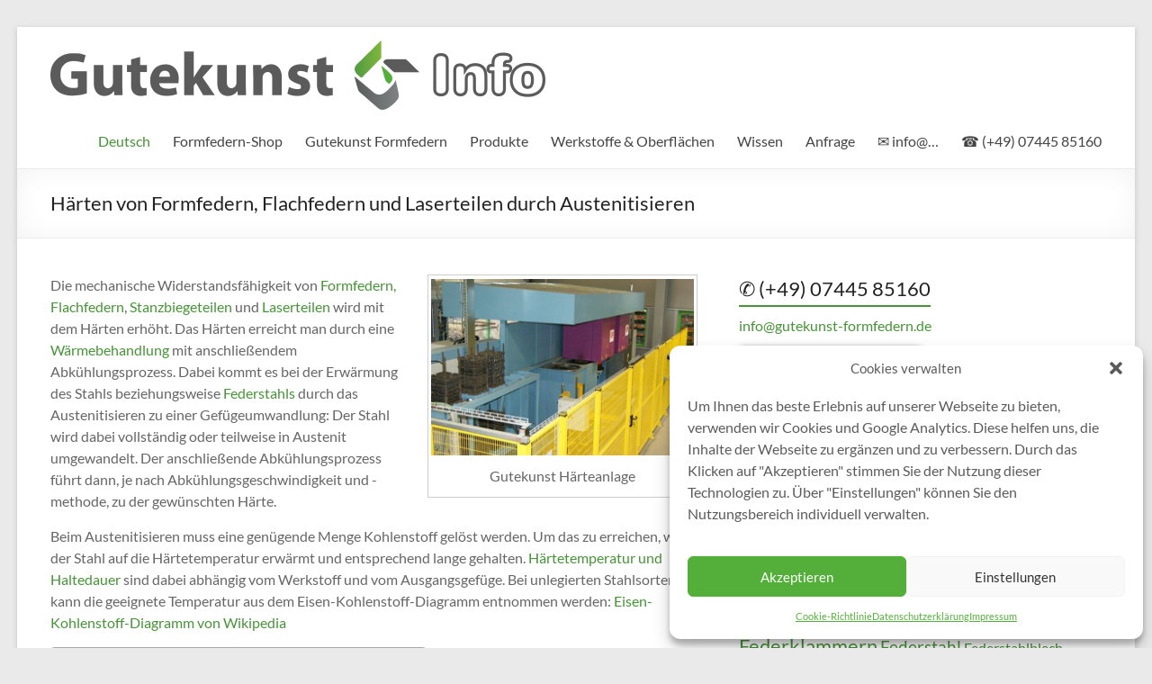

--- FILE ---
content_type: text/html; charset=UTF-8
request_url: https://info.formfedern.com/haerten-formfedern/
body_size: 22421
content:
<!DOCTYPE html>
<!--[if IE 7]>
<html class="ie ie7" lang="de-DE" prefix="og: https://ogp.me/ns# fb: https://ogp.me/ns/fb# article: https://ogp.me/ns/article#">
<![endif]-->
<!--[if IE 8]>
<html class="ie ie8" lang="de-DE" prefix="og: https://ogp.me/ns# fb: https://ogp.me/ns/fb# article: https://ogp.me/ns/article#">
<![endif]-->
<!--[if !(IE 7) & !(IE 8)]><!-->
<html lang="de-DE" prefix="og: https://ogp.me/ns# fb: https://ogp.me/ns/fb# article: https://ogp.me/ns/article#">
<!--<![endif]-->
<head>
	<meta charset="UTF-8" />

<!-- Diese Seite wurde optimiert mit wpSEO (https://www.wpseo.org). -->
<title>Härten von Formfedern, Flachfedern und Laserteilen durch Austenitisieren › Gutekunst Formfedern GmbH › Aufkohlungstiefe, Austenitisieren, Eisen-Kohlenstoff-Diagramm, Flachfedern, Formfedern, Härten, Laserteile, Metallteile, Stanzbiegeteilen, Wärmebehandlung</title>
<meta name="description" content="Die mechanische Widerstandsfähigkeit von Formfedern, Flachfedern, Stanzbiegeteilen und Laserteilen wird mit dem Härten erhöht. Das Härten ..." />
<meta name="robots" content="index, follow" />
<link rel="canonical" href="https://info.formfedern.com/haerten-formfedern/" />
<meta property="og:type" content="article">
<meta property="og:url" content="https://info.formfedern.com/haerten-formfedern/">
<meta property="og:title" content="Härten von Formfedern, Flachfedern und Laserteilen durch Austenitisieren › Gutekunst Formfedern GmbH › Aufkohlungstiefe, Austenitisieren, Eisen-Kohlenstoff-Diagramm, Flachfedern, Formfedern, Härten, Laserteile, Metallteile, Stanzbiegeteilen, Wärmebehandlung">
<meta property="og:description" content="Die mechanische Widerstandsfähigkeit von Formfedern, Flachfedern, Stanzbiegeteilen und Laserteilen wird mit dem Härten erhöht. Das Härten ...">
<meta property="og:image" content="https://info.formfedern.com/wp-content/uploads/Gutekunst_Haerterei-2.jpg">


	<meta name="viewport" content="width=device-width, initial-scale=1">
	<link rel="profile" href="http://gmpg.org/xfn/11" />
	

<meta name="wpsso-begin" content="wpsso structured data begin"/>
<!-- generator:1 --><meta name="generator" content="WPSSO Core 21.9.0/L*"/>
<!-- generator:2 --><meta name="generator" content="WPSSO UM 7.3.0/S"/>
<link rel="shortlink" href="https://info.formfedern.com/?p=1141"/>
<meta property="fb:app_id" content="966242223397117"/>
<meta property="og:type" content="article"/>
<meta property="og:url" content="https://info.formfedern.com/haerten-formfedern/"/>
<meta property="og:locale" content="de_DE"/>
<meta property="og:site_name" content="Gutekunst Formfedern GmbH"/>
<meta property="og:title" content="H&auml;rten von Formfedern, Flachfedern und Laserteilen durch..."/>
<meta property="og:description" content="Die mechanische Widerstandsf&auml;higkeit von Formfedern, Flachfedern, Stanzbiegeteilen und Laserteilen wird mit dem H&auml;rten erh&ouml;ht. Das H&auml;rten erreicht man durch eine W&auml;rmebehandlung mit anschlie&szlig;endem Abk&uuml;hlungsprozess. Dabei kommt es bei... #Aufkohlungstiefe #Austenitisieren #EisenKohlenstoffDiagramm"/>
<meta property="og:updated_time" content="2020-12-07T12:04:28+00:00"/>
<!-- og:image:1 --><meta property="og:image" content="https://info.formfedern.com/wp-content/uploads/Gutekunst_Haerterei-2-600x400-cropped.jpg"/>
<!-- og:image:1 --><meta property="og:image:width" content="600"/>
<!-- og:image:1 --><meta property="og:image:height" content="400"/>
<!-- og:image:1 --><meta property="og:image:alt" content="Gutekunst Haerteanlage"/>
<meta property="article:publisher" content="https://www.facebook.com/Gutekunst-Formfedern-232363360108720/"/>
<!-- article:tag:1 --><meta property="article:tag" content="Aufkohlungstiefe"/>
<!-- article:tag:2 --><meta property="article:tag" content="Austenitisieren"/>
<!-- article:tag:3 --><meta property="article:tag" content="Eisen-Kohlenstoff-Diagramm"/>
<!-- article:tag:4 --><meta property="article:tag" content="Flachfedern"/>
<!-- article:tag:5 --><meta property="article:tag" content="Formfedern"/>
<!-- article:tag:6 --><meta property="article:tag" content="H&auml;rten"/>
<!-- article:tag:7 --><meta property="article:tag" content="Laserteile"/>
<!-- article:tag:8 --><meta property="article:tag" content="Metallteile"/>
<!-- article:tag:9 --><meta property="article:tag" content="Stanzbiegeteilen"/>
<!-- article:tag:10 --><meta property="article:tag" content="W&auml;rmebehandlung"/>
<meta property="article:published_time" content="2017-01-25T09:40:47+00:00"/>
<meta property="article:modified_time" content="2020-12-07T12:04:28+00:00"/>
<meta name="twitter:domain" content="info.formfedern.com"/>
<meta name="twitter:title" content="H&auml;rten von Formfedern, Flachfedern und Laserteilen durch..."/>
<meta name="twitter:description" content="Die mechanische Widerstandsf&auml;higkeit von Formfedern, Flachfedern, Stanzbiegeteilen und Laserteilen wird mit dem H&auml;rten erh&ouml;ht. Das... #Aufkohlungstiefe #Austenitisieren #EisenKohlenstoffDiagramm"/>
<meta name="twitter:card" content="summary"/>
<meta name="twitter:image" content="https://info.formfedern.com/wp-content/uploads/Gutekunst_Haerterei-2-200x200.jpg"/>
<meta name="twitter:image:alt" content="Gutekunst Haerteanlage"/>
<meta name="twitter:label1" content="Written by"/>
<meta name="twitter:data1" content="Gutekunst Formfedern"/>
<meta name="twitter:label2" content="Est. reading time"/>
<meta name="twitter:data2" content="3 minutes"/>
<meta name="author" content="Gutekunst Formfedern"/>
<meta name="thumbnail" content="https://info.formfedern.com/wp-content/uploads/Gutekunst_Haerterei-2-600x400-cropped.jpg"/>
<script type="application/ld+json" id="wpsso-schema-graph">{
    "@context": "https://schema.org",
    "@graph": [
        {
            "@id": "/haerten-formfedern/#sso/webpage/1141",
            "@context": "https://schema.org",
            "@type": "WebPage",
            "mainEntityOfPage": "https://info.formfedern.com/haerten-formfedern/",
            "url": "https://info.formfedern.com/haerten-formfedern/",
            "sameAs": [
                "https://info.formfedern.com/?p=1141"
            ],
            "name": "H&auml;rten von Formfedern, Flachfedern und Laserteilen durch...",
            "alternateName": "H&auml;rten von Formfedern, Flachfedern und Laserteilen durch Austenitisieren",
            "description": "Die mechanische Widerstandsf&auml;higkeit von Formfedern, Flachfedern, Stanzbiegeteilen und Laserteilen wird mit dem H&auml;rten erh&ouml;ht. Das H&auml;rten erreicht man durch eine W&auml;rmebehandlung mit anschlie&szlig;endem Abk&uuml;hlungsprozess. Dabei kommt es bei der Erw&auml;rmung des Stahls beziehungsweise Federstahls durch...",
            "potentialAction": [
                {
                    "@context": "https://schema.org",
                    "@type": "ReadAction",
                    "target": "https://info.formfedern.com/haerten-formfedern/"
                }
            ],
            "publisher": [
                {
                    "@id": "/#sso/organization/site/org-logo-url"
                }
            ],
            "headline": "H&auml;rten von Formfedern, Flachfedern und Laserteilen durch Austenitisieren",
            "keywords": "Aufkohlungstiefe, Austenitisieren, Eisen-Kohlenstoff-Diagramm, Flachfedern, Formfedern, H\u00e4rten, Laserteile, Metallteile, Stanzbiegeteilen, W\u00e4rmebehandlung",
            "inLanguage": "de_DE",
            "datePublished": "2017-01-25T09:40:47+00:00",
            "dateModified": "2020-12-07T12:04:28+00:00",
            "author": {
                "@id": "/b4071e51b6ad72336961a7c4c4f6ee62#sso/person"
            },
            "thumbnailUrl": "https://info.formfedern.com/wp-content/uploads/Gutekunst_Haerterei-2-600x400-cropped.jpg",
            "speakable": {
                "@context": "https://schema.org",
                "@type": "SpeakableSpecification",
                "cssSelector": [
                    ".wp-block-post-title",
                    ".speakable"
                ]
            }
        },
        {
            "@id": "/#sso/organization/site/org-logo-url",
            "@context": "https://schema.org",
            "@type": "Organization",
            "url": "https://info.formfedern.com/",
            "name": "Gutekunst Formfedern GmbH",
            "description": "Informationen und Wissenswertes zu Federn aus Flachmaterial",
            "sameAs": [
                "https://www.facebook.com/Gutekunst-Formfedern-232363360108720/"
            ]
        },
        {
            "@id": "/b4071e51b6ad72336961a7c4c4f6ee62#sso/person",
            "@context": "https://schema.org",
            "@type": "Person",
            "name": "Gutekunst Formfedern",
            "familyName": "Gutekunst Formfedern",
            "description": "Author archive page for Gutekunst Formfedern."
        }
    ]
}</script>
<meta name="wpsso-end" content="wpsso structured data end"/>
<meta name="wpsso-cached" content="2025-12-21T19:49:41+00:00 for info.formfedern.com"/>
<meta name="wpsso-added" content="2026-01-17T14:13:04+00:00 in 0.006225 secs (110.57 MB peak)"/>


	<style>img:is([sizes="auto" i], [sizes^="auto," i]) { contain-intrinsic-size: 3000px 1500px }</style>
	<link rel="alternate" hreflang="de" href="https://info.formfedern.com/haerten-formfedern/" />
<link rel="alternate" hreflang="x-default" href="https://info.formfedern.com/haerten-formfedern/" />
<link rel='dns-prefetch' href='//www.googletagmanager.com' />
<link rel="alternate" type="application/rss+xml" title="Gutekunst Formfedern GmbH &raquo; Feed" href="https://info.formfedern.com/feed/" />
<link rel="alternate" type="application/rss+xml" title="Gutekunst Formfedern GmbH &raquo; Kommentar-Feed" href="https://info.formfedern.com/comments/feed/" />
<script type="text/javascript">
/* <![CDATA[ */
window._wpemojiSettings = {"baseUrl":"https:\/\/s.w.org\/images\/core\/emoji\/16.0.1\/72x72\/","ext":".png","svgUrl":"https:\/\/s.w.org\/images\/core\/emoji\/16.0.1\/svg\/","svgExt":".svg","source":{"concatemoji":"https:\/\/info.formfedern.com\/wp-includes\/js\/wp-emoji-release.min.js?ver=6.8.3"}};
/*! This file is auto-generated */
!function(s,n){var o,i,e;function c(e){try{var t={supportTests:e,timestamp:(new Date).valueOf()};sessionStorage.setItem(o,JSON.stringify(t))}catch(e){}}function p(e,t,n){e.clearRect(0,0,e.canvas.width,e.canvas.height),e.fillText(t,0,0);var t=new Uint32Array(e.getImageData(0,0,e.canvas.width,e.canvas.height).data),a=(e.clearRect(0,0,e.canvas.width,e.canvas.height),e.fillText(n,0,0),new Uint32Array(e.getImageData(0,0,e.canvas.width,e.canvas.height).data));return t.every(function(e,t){return e===a[t]})}function u(e,t){e.clearRect(0,0,e.canvas.width,e.canvas.height),e.fillText(t,0,0);for(var n=e.getImageData(16,16,1,1),a=0;a<n.data.length;a++)if(0!==n.data[a])return!1;return!0}function f(e,t,n,a){switch(t){case"flag":return n(e,"\ud83c\udff3\ufe0f\u200d\u26a7\ufe0f","\ud83c\udff3\ufe0f\u200b\u26a7\ufe0f")?!1:!n(e,"\ud83c\udde8\ud83c\uddf6","\ud83c\udde8\u200b\ud83c\uddf6")&&!n(e,"\ud83c\udff4\udb40\udc67\udb40\udc62\udb40\udc65\udb40\udc6e\udb40\udc67\udb40\udc7f","\ud83c\udff4\u200b\udb40\udc67\u200b\udb40\udc62\u200b\udb40\udc65\u200b\udb40\udc6e\u200b\udb40\udc67\u200b\udb40\udc7f");case"emoji":return!a(e,"\ud83e\udedf")}return!1}function g(e,t,n,a){var r="undefined"!=typeof WorkerGlobalScope&&self instanceof WorkerGlobalScope?new OffscreenCanvas(300,150):s.createElement("canvas"),o=r.getContext("2d",{willReadFrequently:!0}),i=(o.textBaseline="top",o.font="600 32px Arial",{});return e.forEach(function(e){i[e]=t(o,e,n,a)}),i}function t(e){var t=s.createElement("script");t.src=e,t.defer=!0,s.head.appendChild(t)}"undefined"!=typeof Promise&&(o="wpEmojiSettingsSupports",i=["flag","emoji"],n.supports={everything:!0,everythingExceptFlag:!0},e=new Promise(function(e){s.addEventListener("DOMContentLoaded",e,{once:!0})}),new Promise(function(t){var n=function(){try{var e=JSON.parse(sessionStorage.getItem(o));if("object"==typeof e&&"number"==typeof e.timestamp&&(new Date).valueOf()<e.timestamp+604800&&"object"==typeof e.supportTests)return e.supportTests}catch(e){}return null}();if(!n){if("undefined"!=typeof Worker&&"undefined"!=typeof OffscreenCanvas&&"undefined"!=typeof URL&&URL.createObjectURL&&"undefined"!=typeof Blob)try{var e="postMessage("+g.toString()+"("+[JSON.stringify(i),f.toString(),p.toString(),u.toString()].join(",")+"));",a=new Blob([e],{type:"text/javascript"}),r=new Worker(URL.createObjectURL(a),{name:"wpTestEmojiSupports"});return void(r.onmessage=function(e){c(n=e.data),r.terminate(),t(n)})}catch(e){}c(n=g(i,f,p,u))}t(n)}).then(function(e){for(var t in e)n.supports[t]=e[t],n.supports.everything=n.supports.everything&&n.supports[t],"flag"!==t&&(n.supports.everythingExceptFlag=n.supports.everythingExceptFlag&&n.supports[t]);n.supports.everythingExceptFlag=n.supports.everythingExceptFlag&&!n.supports.flag,n.DOMReady=!1,n.readyCallback=function(){n.DOMReady=!0}}).then(function(){return e}).then(function(){var e;n.supports.everything||(n.readyCallback(),(e=n.source||{}).concatemoji?t(e.concatemoji):e.wpemoji&&e.twemoji&&(t(e.twemoji),t(e.wpemoji)))}))}((window,document),window._wpemojiSettings);
/* ]]> */
</script>
<style id='wp-emoji-styles-inline-css' type='text/css'>

	img.wp-smiley, img.emoji {
		display: inline !important;
		border: none !important;
		box-shadow: none !important;
		height: 1em !important;
		width: 1em !important;
		margin: 0 0.07em !important;
		vertical-align: -0.1em !important;
		background: none !important;
		padding: 0 !important;
	}
</style>
<link rel='stylesheet' id='wp-block-library-css' href='https://info.formfedern.com/wp-includes/css/dist/block-library/style.min.css?ver=6.8.3' type='text/css' media='all' />
<style id='wp-block-library-theme-inline-css' type='text/css'>
.wp-block-audio :where(figcaption){color:#555;font-size:13px;text-align:center}.is-dark-theme .wp-block-audio :where(figcaption){color:#ffffffa6}.wp-block-audio{margin:0 0 1em}.wp-block-code{border:1px solid #ccc;border-radius:4px;font-family:Menlo,Consolas,monaco,monospace;padding:.8em 1em}.wp-block-embed :where(figcaption){color:#555;font-size:13px;text-align:center}.is-dark-theme .wp-block-embed :where(figcaption){color:#ffffffa6}.wp-block-embed{margin:0 0 1em}.blocks-gallery-caption{color:#555;font-size:13px;text-align:center}.is-dark-theme .blocks-gallery-caption{color:#ffffffa6}:root :where(.wp-block-image figcaption){color:#555;font-size:13px;text-align:center}.is-dark-theme :root :where(.wp-block-image figcaption){color:#ffffffa6}.wp-block-image{margin:0 0 1em}.wp-block-pullquote{border-bottom:4px solid;border-top:4px solid;color:currentColor;margin-bottom:1.75em}.wp-block-pullquote cite,.wp-block-pullquote footer,.wp-block-pullquote__citation{color:currentColor;font-size:.8125em;font-style:normal;text-transform:uppercase}.wp-block-quote{border-left:.25em solid;margin:0 0 1.75em;padding-left:1em}.wp-block-quote cite,.wp-block-quote footer{color:currentColor;font-size:.8125em;font-style:normal;position:relative}.wp-block-quote:where(.has-text-align-right){border-left:none;border-right:.25em solid;padding-left:0;padding-right:1em}.wp-block-quote:where(.has-text-align-center){border:none;padding-left:0}.wp-block-quote.is-large,.wp-block-quote.is-style-large,.wp-block-quote:where(.is-style-plain){border:none}.wp-block-search .wp-block-search__label{font-weight:700}.wp-block-search__button{border:1px solid #ccc;padding:.375em .625em}:where(.wp-block-group.has-background){padding:1.25em 2.375em}.wp-block-separator.has-css-opacity{opacity:.4}.wp-block-separator{border:none;border-bottom:2px solid;margin-left:auto;margin-right:auto}.wp-block-separator.has-alpha-channel-opacity{opacity:1}.wp-block-separator:not(.is-style-wide):not(.is-style-dots){width:100px}.wp-block-separator.has-background:not(.is-style-dots){border-bottom:none;height:1px}.wp-block-separator.has-background:not(.is-style-wide):not(.is-style-dots){height:2px}.wp-block-table{margin:0 0 1em}.wp-block-table td,.wp-block-table th{word-break:normal}.wp-block-table :where(figcaption){color:#555;font-size:13px;text-align:center}.is-dark-theme .wp-block-table :where(figcaption){color:#ffffffa6}.wp-block-video :where(figcaption){color:#555;font-size:13px;text-align:center}.is-dark-theme .wp-block-video :where(figcaption){color:#ffffffa6}.wp-block-video{margin:0 0 1em}:root :where(.wp-block-template-part.has-background){margin-bottom:0;margin-top:0;padding:1.25em 2.375em}
</style>
<style id='global-styles-inline-css' type='text/css'>
:root{--wp--preset--aspect-ratio--square: 1;--wp--preset--aspect-ratio--4-3: 4/3;--wp--preset--aspect-ratio--3-4: 3/4;--wp--preset--aspect-ratio--3-2: 3/2;--wp--preset--aspect-ratio--2-3: 2/3;--wp--preset--aspect-ratio--16-9: 16/9;--wp--preset--aspect-ratio--9-16: 9/16;--wp--preset--color--black: #000000;--wp--preset--color--cyan-bluish-gray: #abb8c3;--wp--preset--color--white: #ffffff;--wp--preset--color--pale-pink: #f78da7;--wp--preset--color--vivid-red: #cf2e2e;--wp--preset--color--luminous-vivid-orange: #ff6900;--wp--preset--color--luminous-vivid-amber: #fcb900;--wp--preset--color--light-green-cyan: #7bdcb5;--wp--preset--color--vivid-green-cyan: #00d084;--wp--preset--color--pale-cyan-blue: #8ed1fc;--wp--preset--color--vivid-cyan-blue: #0693e3;--wp--preset--color--vivid-purple: #9b51e0;--wp--preset--gradient--vivid-cyan-blue-to-vivid-purple: linear-gradient(135deg,rgba(6,147,227,1) 0%,rgb(155,81,224) 100%);--wp--preset--gradient--light-green-cyan-to-vivid-green-cyan: linear-gradient(135deg,rgb(122,220,180) 0%,rgb(0,208,130) 100%);--wp--preset--gradient--luminous-vivid-amber-to-luminous-vivid-orange: linear-gradient(135deg,rgba(252,185,0,1) 0%,rgba(255,105,0,1) 100%);--wp--preset--gradient--luminous-vivid-orange-to-vivid-red: linear-gradient(135deg,rgba(255,105,0,1) 0%,rgb(207,46,46) 100%);--wp--preset--gradient--very-light-gray-to-cyan-bluish-gray: linear-gradient(135deg,rgb(238,238,238) 0%,rgb(169,184,195) 100%);--wp--preset--gradient--cool-to-warm-spectrum: linear-gradient(135deg,rgb(74,234,220) 0%,rgb(151,120,209) 20%,rgb(207,42,186) 40%,rgb(238,44,130) 60%,rgb(251,105,98) 80%,rgb(254,248,76) 100%);--wp--preset--gradient--blush-light-purple: linear-gradient(135deg,rgb(255,206,236) 0%,rgb(152,150,240) 100%);--wp--preset--gradient--blush-bordeaux: linear-gradient(135deg,rgb(254,205,165) 0%,rgb(254,45,45) 50%,rgb(107,0,62) 100%);--wp--preset--gradient--luminous-dusk: linear-gradient(135deg,rgb(255,203,112) 0%,rgb(199,81,192) 50%,rgb(65,88,208) 100%);--wp--preset--gradient--pale-ocean: linear-gradient(135deg,rgb(255,245,203) 0%,rgb(182,227,212) 50%,rgb(51,167,181) 100%);--wp--preset--gradient--electric-grass: linear-gradient(135deg,rgb(202,248,128) 0%,rgb(113,206,126) 100%);--wp--preset--gradient--midnight: linear-gradient(135deg,rgb(2,3,129) 0%,rgb(40,116,252) 100%);--wp--preset--font-size--small: 13px;--wp--preset--font-size--medium: 20px;--wp--preset--font-size--large: 36px;--wp--preset--font-size--x-large: 42px;--wp--preset--spacing--20: 0.44rem;--wp--preset--spacing--30: 0.67rem;--wp--preset--spacing--40: 1rem;--wp--preset--spacing--50: 1.5rem;--wp--preset--spacing--60: 2.25rem;--wp--preset--spacing--70: 3.38rem;--wp--preset--spacing--80: 5.06rem;--wp--preset--shadow--natural: 6px 6px 9px rgba(0, 0, 0, 0.2);--wp--preset--shadow--deep: 12px 12px 50px rgba(0, 0, 0, 0.4);--wp--preset--shadow--sharp: 6px 6px 0px rgba(0, 0, 0, 0.2);--wp--preset--shadow--outlined: 6px 6px 0px -3px rgba(255, 255, 255, 1), 6px 6px rgba(0, 0, 0, 1);--wp--preset--shadow--crisp: 6px 6px 0px rgba(0, 0, 0, 1);}:root { --wp--style--global--content-size: 760px;--wp--style--global--wide-size: 1160px; }:where(body) { margin: 0; }.wp-site-blocks > .alignleft { float: left; margin-right: 2em; }.wp-site-blocks > .alignright { float: right; margin-left: 2em; }.wp-site-blocks > .aligncenter { justify-content: center; margin-left: auto; margin-right: auto; }:where(.wp-site-blocks) > * { margin-block-start: 24px; margin-block-end: 0; }:where(.wp-site-blocks) > :first-child { margin-block-start: 0; }:where(.wp-site-blocks) > :last-child { margin-block-end: 0; }:root { --wp--style--block-gap: 24px; }:root :where(.is-layout-flow) > :first-child{margin-block-start: 0;}:root :where(.is-layout-flow) > :last-child{margin-block-end: 0;}:root :where(.is-layout-flow) > *{margin-block-start: 24px;margin-block-end: 0;}:root :where(.is-layout-constrained) > :first-child{margin-block-start: 0;}:root :where(.is-layout-constrained) > :last-child{margin-block-end: 0;}:root :where(.is-layout-constrained) > *{margin-block-start: 24px;margin-block-end: 0;}:root :where(.is-layout-flex){gap: 24px;}:root :where(.is-layout-grid){gap: 24px;}.is-layout-flow > .alignleft{float: left;margin-inline-start: 0;margin-inline-end: 2em;}.is-layout-flow > .alignright{float: right;margin-inline-start: 2em;margin-inline-end: 0;}.is-layout-flow > .aligncenter{margin-left: auto !important;margin-right: auto !important;}.is-layout-constrained > .alignleft{float: left;margin-inline-start: 0;margin-inline-end: 2em;}.is-layout-constrained > .alignright{float: right;margin-inline-start: 2em;margin-inline-end: 0;}.is-layout-constrained > .aligncenter{margin-left: auto !important;margin-right: auto !important;}.is-layout-constrained > :where(:not(.alignleft):not(.alignright):not(.alignfull)){max-width: var(--wp--style--global--content-size);margin-left: auto !important;margin-right: auto !important;}.is-layout-constrained > .alignwide{max-width: var(--wp--style--global--wide-size);}body .is-layout-flex{display: flex;}.is-layout-flex{flex-wrap: wrap;align-items: center;}.is-layout-flex > :is(*, div){margin: 0;}body .is-layout-grid{display: grid;}.is-layout-grid > :is(*, div){margin: 0;}body{padding-top: 0px;padding-right: 0px;padding-bottom: 0px;padding-left: 0px;}a:where(:not(.wp-element-button)){text-decoration: underline;}:root :where(.wp-element-button, .wp-block-button__link){background-color: #32373c;border-width: 0;color: #fff;font-family: inherit;font-size: inherit;line-height: inherit;padding: calc(0.667em + 2px) calc(1.333em + 2px);text-decoration: none;}.has-black-color{color: var(--wp--preset--color--black) !important;}.has-cyan-bluish-gray-color{color: var(--wp--preset--color--cyan-bluish-gray) !important;}.has-white-color{color: var(--wp--preset--color--white) !important;}.has-pale-pink-color{color: var(--wp--preset--color--pale-pink) !important;}.has-vivid-red-color{color: var(--wp--preset--color--vivid-red) !important;}.has-luminous-vivid-orange-color{color: var(--wp--preset--color--luminous-vivid-orange) !important;}.has-luminous-vivid-amber-color{color: var(--wp--preset--color--luminous-vivid-amber) !important;}.has-light-green-cyan-color{color: var(--wp--preset--color--light-green-cyan) !important;}.has-vivid-green-cyan-color{color: var(--wp--preset--color--vivid-green-cyan) !important;}.has-pale-cyan-blue-color{color: var(--wp--preset--color--pale-cyan-blue) !important;}.has-vivid-cyan-blue-color{color: var(--wp--preset--color--vivid-cyan-blue) !important;}.has-vivid-purple-color{color: var(--wp--preset--color--vivid-purple) !important;}.has-black-background-color{background-color: var(--wp--preset--color--black) !important;}.has-cyan-bluish-gray-background-color{background-color: var(--wp--preset--color--cyan-bluish-gray) !important;}.has-white-background-color{background-color: var(--wp--preset--color--white) !important;}.has-pale-pink-background-color{background-color: var(--wp--preset--color--pale-pink) !important;}.has-vivid-red-background-color{background-color: var(--wp--preset--color--vivid-red) !important;}.has-luminous-vivid-orange-background-color{background-color: var(--wp--preset--color--luminous-vivid-orange) !important;}.has-luminous-vivid-amber-background-color{background-color: var(--wp--preset--color--luminous-vivid-amber) !important;}.has-light-green-cyan-background-color{background-color: var(--wp--preset--color--light-green-cyan) !important;}.has-vivid-green-cyan-background-color{background-color: var(--wp--preset--color--vivid-green-cyan) !important;}.has-pale-cyan-blue-background-color{background-color: var(--wp--preset--color--pale-cyan-blue) !important;}.has-vivid-cyan-blue-background-color{background-color: var(--wp--preset--color--vivid-cyan-blue) !important;}.has-vivid-purple-background-color{background-color: var(--wp--preset--color--vivid-purple) !important;}.has-black-border-color{border-color: var(--wp--preset--color--black) !important;}.has-cyan-bluish-gray-border-color{border-color: var(--wp--preset--color--cyan-bluish-gray) !important;}.has-white-border-color{border-color: var(--wp--preset--color--white) !important;}.has-pale-pink-border-color{border-color: var(--wp--preset--color--pale-pink) !important;}.has-vivid-red-border-color{border-color: var(--wp--preset--color--vivid-red) !important;}.has-luminous-vivid-orange-border-color{border-color: var(--wp--preset--color--luminous-vivid-orange) !important;}.has-luminous-vivid-amber-border-color{border-color: var(--wp--preset--color--luminous-vivid-amber) !important;}.has-light-green-cyan-border-color{border-color: var(--wp--preset--color--light-green-cyan) !important;}.has-vivid-green-cyan-border-color{border-color: var(--wp--preset--color--vivid-green-cyan) !important;}.has-pale-cyan-blue-border-color{border-color: var(--wp--preset--color--pale-cyan-blue) !important;}.has-vivid-cyan-blue-border-color{border-color: var(--wp--preset--color--vivid-cyan-blue) !important;}.has-vivid-purple-border-color{border-color: var(--wp--preset--color--vivid-purple) !important;}.has-vivid-cyan-blue-to-vivid-purple-gradient-background{background: var(--wp--preset--gradient--vivid-cyan-blue-to-vivid-purple) !important;}.has-light-green-cyan-to-vivid-green-cyan-gradient-background{background: var(--wp--preset--gradient--light-green-cyan-to-vivid-green-cyan) !important;}.has-luminous-vivid-amber-to-luminous-vivid-orange-gradient-background{background: var(--wp--preset--gradient--luminous-vivid-amber-to-luminous-vivid-orange) !important;}.has-luminous-vivid-orange-to-vivid-red-gradient-background{background: var(--wp--preset--gradient--luminous-vivid-orange-to-vivid-red) !important;}.has-very-light-gray-to-cyan-bluish-gray-gradient-background{background: var(--wp--preset--gradient--very-light-gray-to-cyan-bluish-gray) !important;}.has-cool-to-warm-spectrum-gradient-background{background: var(--wp--preset--gradient--cool-to-warm-spectrum) !important;}.has-blush-light-purple-gradient-background{background: var(--wp--preset--gradient--blush-light-purple) !important;}.has-blush-bordeaux-gradient-background{background: var(--wp--preset--gradient--blush-bordeaux) !important;}.has-luminous-dusk-gradient-background{background: var(--wp--preset--gradient--luminous-dusk) !important;}.has-pale-ocean-gradient-background{background: var(--wp--preset--gradient--pale-ocean) !important;}.has-electric-grass-gradient-background{background: var(--wp--preset--gradient--electric-grass) !important;}.has-midnight-gradient-background{background: var(--wp--preset--gradient--midnight) !important;}.has-small-font-size{font-size: var(--wp--preset--font-size--small) !important;}.has-medium-font-size{font-size: var(--wp--preset--font-size--medium) !important;}.has-large-font-size{font-size: var(--wp--preset--font-size--large) !important;}.has-x-large-font-size{font-size: var(--wp--preset--font-size--x-large) !important;}
:root :where(.wp-block-pullquote){font-size: 1.5em;line-height: 1.6;}
</style>
<link rel='stylesheet' id='contact-form-7-css' href='https://info.formfedern.com/wp-content/plugins/contact-form-7/includes/css/styles.css?ver=6.1.4' type='text/css' media='all' />
<link rel='stylesheet' id='wpml-menu-item-0-css' href='https://info.formfedern.com/wp-content/plugins/sitepress-multilingual-cms/templates/language-switchers/menu-item/style.min.css?ver=1' type='text/css' media='all' />
<style id='wpml-menu-item-0-inline-css' type='text/css'>
.wpml-ls-slot-61.wpml-ls-current-language, .wpml-ls-slot-61.wpml-ls-current-language a, .wpml-ls-slot-61.wpml-ls-current-language a:visited{color:#479338;}
</style>
<link rel='stylesheet' id='cmplz-general-css' href='https://info.formfedern.com/wp-content/plugins/complianz-gdpr/assets/css/cookieblocker.min.css?ver=1765209895' type='text/css' media='all' />
<link rel='stylesheet' id='ez-toc-css' href='https://info.formfedern.com/wp-content/plugins/easy-table-of-contents/assets/css/screen.min.css?ver=2.0.79' type='text/css' media='all' />
<style id='ez-toc-inline-css' type='text/css'>
div#ez-toc-container .ez-toc-title {font-size: 120%;}div#ez-toc-container .ez-toc-title {font-weight: 500;}div#ez-toc-container ul li , div#ez-toc-container ul li a {font-size: 95%;}div#ez-toc-container ul li , div#ez-toc-container ul li a {font-weight: 500;}div#ez-toc-container nav ul ul li {font-size: 90%;}.ez-toc-box-title {font-weight: bold; margin-bottom: 10px; text-align: center; text-transform: uppercase; letter-spacing: 1px; color: #666; padding-bottom: 5px;position:absolute;top:-4%;left:5%;background-color: inherit;transition: top 0.3s ease;}.ez-toc-box-title.toc-closed {top:-25%;}
.ez-toc-container-direction {direction: ltr;}.ez-toc-counter ul{counter-reset: item ;}.ez-toc-counter nav ul li a::before {content: counters(item, '.', decimal) '. ';display: inline-block;counter-increment: item;flex-grow: 0;flex-shrink: 0;margin-right: .2em; float: left; }.ez-toc-widget-direction {direction: ltr;}.ez-toc-widget-container ul{counter-reset: item ;}.ez-toc-widget-container nav ul li a::before {content: counters(item, '.', decimal) '. ';display: inline-block;counter-increment: item;flex-grow: 0;flex-shrink: 0;margin-right: .2em; float: left; }
</style>
<link rel='stylesheet' id='font-awesome-4-css' href='https://info.formfedern.com/wp-content/themes/spacious/font-awesome/library/font-awesome/css/v4-shims.min.css?ver=4.7.0' type='text/css' media='all' />
<link rel='stylesheet' id='font-awesome-all-css' href='https://info.formfedern.com/wp-content/themes/spacious/font-awesome/library/font-awesome/css/all.min.css?ver=6.7.2' type='text/css' media='all' />
<link rel='stylesheet' id='font-awesome-solid-css' href='https://info.formfedern.com/wp-content/themes/spacious/font-awesome/library/font-awesome/css/solid.min.css?ver=6.7.2' type='text/css' media='all' />
<link rel='stylesheet' id='font-awesome-regular-css' href='https://info.formfedern.com/wp-content/themes/spacious/font-awesome/library/font-awesome/css/regular.min.css?ver=6.7.2' type='text/css' media='all' />
<link rel='stylesheet' id='font-awesome-brands-css' href='https://info.formfedern.com/wp-content/themes/spacious/font-awesome/library/font-awesome/css/brands.min.css?ver=6.7.2' type='text/css' media='all' />
<link rel='stylesheet' id='spacious_style-css' href='https://info.formfedern.com/wp-content/themes/spacious/style.css?ver=6.8.3' type='text/css' media='all' />
<style id='spacious_style-inline-css' type='text/css'>
.previous a:hover, .next a:hover, a, #site-title a:hover, .main-navigation ul li.current_page_item a, .main-navigation ul li:hover > a, .main-navigation ul li ul li a:hover, .main-navigation ul li ul li:hover > a, .main-navigation ul li.current-menu-item ul li a:hover, .main-navigation ul li:hover > .sub-toggle, .main-navigation a:hover, .main-navigation ul li.current-menu-item a, .main-navigation ul li.current_page_ancestor a, .main-navigation ul li.current-menu-ancestor a, .main-navigation ul li.current_page_item a, .main-navigation ul li:hover > a, .small-menu a:hover, .small-menu ul li.current-menu-item a, .small-menu ul li.current_page_ancestor a, .small-menu ul li.current-menu-ancestor a, .small-menu ul li.current_page_item a, .small-menu ul li:hover > a, .breadcrumb a:hover, .tg-one-half .widget-title a:hover, .tg-one-third .widget-title a:hover, .tg-one-fourth .widget-title a:hover, .pagination a span:hover, #content .comments-area a.comment-permalink:hover, .comments-area .comment-author-link a:hover, .comment .comment-reply-link:hover, .nav-previous a:hover, .nav-next a:hover, #wp-calendar #today, .footer-widgets-area a:hover, .footer-socket-wrapper .copyright a:hover, .read-more, .more-link, .post .entry-title a:hover, .page .entry-title a:hover, .post .entry-meta a:hover, .type-page .entry-meta a:hover, .single #content .tags a:hover, .widget_testimonial .testimonial-icon:before, .header-action .search-wrapper:hover .fa{color:#479338;}.spacious-button, input[type="reset"], input[type="button"], input[type="submit"], button, #featured-slider .slider-read-more-button, #controllers a:hover, #controllers a.active, .pagination span ,.site-header .menu-toggle:hover, .call-to-action-button, .comments-area .comment-author-link span, a#back-top:before, .post .entry-meta .read-more-link, a#scroll-up, .search-form span, .main-navigation .tg-header-button-wrap.button-one a{background-color:#479338;}.main-small-navigation li:hover, .main-small-navigation ul > .current_page_item, .main-small-navigation ul > .current-menu-item, .spacious-woocommerce-cart-views .cart-value{background:#479338;}.main-navigation ul li ul, .widget_testimonial .testimonial-post{border-top-color:#479338;}blockquote, .call-to-action-content-wrapper{border-left-color:#479338;}.site-header .menu-toggle:hover.entry-meta a.read-more:hover,#featured-slider .slider-read-more-button:hover,.call-to-action-button:hover,.entry-meta .read-more-link:hover,.spacious-button:hover, input[type="reset"]:hover, input[type="button"]:hover, input[type="submit"]:hover, button:hover{background:#156106;}.pagination a span:hover, .main-navigation .tg-header-button-wrap.button-one a{border-color:#479338;}.widget-title span{border-bottom-color:#479338;}.widget_service_block a.more-link:hover, .widget_featured_single_post a.read-more:hover,#secondary a:hover,logged-in-as:hover  a,.single-page p a:hover{color:#156106;}.main-navigation .tg-header-button-wrap.button-one a:hover{background-color:#156106;}
</style>
<link rel='stylesheet' id='spacious-genericons-css' href='https://info.formfedern.com/wp-content/themes/spacious/genericons/genericons.css?ver=3.3.1' type='text/css' media='all' />
<link rel='stylesheet' id='spacious-font-awesome-css' href='https://info.formfedern.com/wp-content/themes/spacious/font-awesome/css/font-awesome.min.css?ver=4.7.1' type='text/css' media='all' />
<link rel='stylesheet' id='tablepress-default-css' href='https://info.formfedern.com/wp-content/plugins/tablepress/css/build/default.css?ver=3.2.5' type='text/css' media='all' />
<link rel='stylesheet' id='katex-css' href='https://info.formfedern.com/wp-content/plugins/katex/assets/katex-0.16.22/katex.min.css?ver=2.2.5' type='text/css' media='all' />
<link rel='stylesheet' id='wp-document-revisions-front-css' href='https://info.formfedern.com/wp-content/plugins/wp-document-revisions/css/style-front.css?ver=3.7.2' type='text/css' media='all' />
<script type="text/javascript" src="https://info.formfedern.com/wp-includes/js/jquery/jquery.min.js?ver=3.7.1" id="jquery-core-js"></script>
<script type="text/javascript" src="https://info.formfedern.com/wp-includes/js/jquery/jquery-migrate.min.js?ver=3.4.1" id="jquery-migrate-js"></script>
<script type="text/javascript" src="https://info.formfedern.com/wp-content/plugins/twitter-tweets/js/weblizar-fronend-twitter-tweets.js?ver=1" id="wl-weblizar-fronend-twitter-tweets-js"></script>
<script type="text/javascript" src="https://info.formfedern.com/wp-content/themes/spacious/js/spacious-custom.js?ver=6.8.3" id="spacious-custom-js"></script>
<!--[if lte IE 8]>
<script type="text/javascript" src="https://info.formfedern.com/wp-content/themes/spacious/js/html5shiv.min.js?ver=6.8.3" id="html5-js"></script>
<![endif]-->

<!-- Google Tag (gtac.js) durch Site-Kit hinzugefügt -->
<!-- Von Site Kit hinzugefügtes Google-Analytics-Snippet -->
<script type="text/javascript" src="https://www.googletagmanager.com/gtag/js?id=GT-W6BGKN4" id="google_gtagjs-js" async></script>
<script type="text/javascript" id="google_gtagjs-js-after">
/* <![CDATA[ */
window.dataLayer = window.dataLayer || [];function gtag(){dataLayer.push(arguments);}
gtag("set","linker",{"domains":["info.formfedern.com"]});
gtag("js", new Date());
gtag("set", "developer_id.dZTNiMT", true);
gtag("config", "GT-W6BGKN4");
 window._googlesitekit = window._googlesitekit || {}; window._googlesitekit.throttledEvents = []; window._googlesitekit.gtagEvent = (name, data) => { var key = JSON.stringify( { name, data } ); if ( !! window._googlesitekit.throttledEvents[ key ] ) { return; } window._googlesitekit.throttledEvents[ key ] = true; setTimeout( () => { delete window._googlesitekit.throttledEvents[ key ]; }, 5 ); gtag( "event", name, { ...data, event_source: "site-kit" } ); }; 
/* ]]> */
</script>
<link rel="https://api.w.org/" href="https://info.formfedern.com/wp-json/" /><link rel="alternate" title="JSON" type="application/json" href="https://info.formfedern.com/wp-json/wp/v2/posts/1141" /><link rel="EditURI" type="application/rsd+xml" title="RSD" href="https://info.formfedern.com/xmlrpc.php?rsd" />
<meta name="generator" content="WordPress 6.8.3" />
<link rel="alternate" title="oEmbed (JSON)" type="application/json+oembed" href="https://info.formfedern.com/wp-json/oembed/1.0/embed?url=https%3A%2F%2Finfo.formfedern.com%2Fhaerten-formfedern%2F" />
<link rel="alternate" title="oEmbed (XML)" type="text/xml+oembed" href="https://info.formfedern.com/wp-json/oembed/1.0/embed?url=https%3A%2F%2Finfo.formfedern.com%2Fhaerten-formfedern%2F&#038;format=xml" />
<meta name="generator" content="WPML ver:4.8.6 stt:9,1,4,3,23,27,40,41,2;" />
<meta name="generator" content="Site Kit by Google 1.167.0" />
<!--Plugin WP Admin Bar Removal 2014.0816.0392 Active - Tag 74be16979710d4c4e7c6647856088456-->

<!--Site Optimized to Speedup Control Panel Minimize Memory Consumption with Disabled Toolbar-->

			<style>.cmplz-hidden {
					display: none !important;
				}</style>	<style type="text/css">
			#site-title,
		#site-description {
			position: absolute;
			clip: rect(1px, 1px, 1px, 1px);
		}
		</style>
	<link rel="icon" href="https://info.formfedern.com/wp-content/uploads/cropped-GS_Logo_Flavicon-32x32.png" sizes="32x32" />
<link rel="icon" href="https://info.formfedern.com/wp-content/uploads/cropped-GS_Logo_Flavicon-192x192.png" sizes="192x192" />
<link rel="apple-touch-icon" href="https://info.formfedern.com/wp-content/uploads/cropped-GS_Logo_Flavicon-180x180.png" />
<meta name="msapplication-TileImage" content="https://info.formfedern.com/wp-content/uploads/cropped-GS_Logo_Flavicon-270x270.png" />
		<style type="text/css"> blockquote { border-left: 3px solid #479338; }
			.spacious-button, input[type="reset"], input[type="button"], input[type="submit"], button { background-color: #479338; }
			.previous a:hover, .next a:hover { 	color: #479338; }
			a { color: #479338; }
			#site-title a:hover { color: #479338; }
			.main-navigation ul li.current_page_item a, .main-navigation ul li:hover > a { color: #479338; }
			.main-navigation ul li ul { border-top: 1px solid #479338; }
			.main-navigation ul li ul li a:hover, .main-navigation ul li ul li:hover > a, .main-navigation ul li.current-menu-item ul li a:hover, .main-navigation ul li:hover > .sub-toggle { color: #479338; }
			.site-header .menu-toggle:hover.entry-meta a.read-more:hover,#featured-slider .slider-read-more-button:hover,.call-to-action-button:hover,.entry-meta .read-more-link:hover,.spacious-button:hover, input[type="reset"]:hover, input[type="button"]:hover, input[type="submit"]:hover, button:hover { background: #156106; }
			.main-small-navigation li:hover { background: #479338; }
			.main-small-navigation ul > .current_page_item, .main-small-navigation ul > .current-menu-item { background: #479338; }
			.main-navigation a:hover, .main-navigation ul li.current-menu-item a, .main-navigation ul li.current_page_ancestor a, .main-navigation ul li.current-menu-ancestor a, .main-navigation ul li.current_page_item a, .main-navigation ul li:hover > a  { color: #479338; }
			.small-menu a:hover, .small-menu ul li.current-menu-item a, .small-menu ul li.current_page_ancestor a, .small-menu ul li.current-menu-ancestor a, .small-menu ul li.current_page_item a, .small-menu ul li:hover > a { color: #479338; }
			#featured-slider .slider-read-more-button { background-color: #479338; }
			#controllers a:hover, #controllers a.active { background-color: #479338; color: #479338; }
			.widget_service_block a.more-link:hover, .widget_featured_single_post a.read-more:hover,#secondary a:hover,logged-in-as:hover  a,.single-page p a:hover{ color: #156106; }
			.breadcrumb a:hover { color: #479338; }
			.tg-one-half .widget-title a:hover, .tg-one-third .widget-title a:hover, .tg-one-fourth .widget-title a:hover { color: #479338; }
			.pagination span ,.site-header .menu-toggle:hover{ background-color: #479338; }
			.pagination a span:hover { color: #479338; border-color: #479338; }
			.widget_testimonial .testimonial-post { border-color: #479338 #EAEAEA #EAEAEA #EAEAEA; }
			.call-to-action-content-wrapper { border-color: #EAEAEA #EAEAEA #EAEAEA #479338; }
			.call-to-action-button { background-color: #479338; }
			#content .comments-area a.comment-permalink:hover { color: #479338; }
			.comments-area .comment-author-link a:hover { color: #479338; }
			.comments-area .comment-author-link span { background-color: #479338; }
			.comment .comment-reply-link:hover { color: #479338; }
			.nav-previous a:hover, .nav-next a:hover { color: #479338; }
			#wp-calendar #today { color: #479338; }
			.widget-title span { border-bottom: 2px solid #479338; }
			.footer-widgets-area a:hover { color: #479338 !important; }
			.footer-socket-wrapper .copyright a:hover { color: #479338; }
			a#back-top:before { background-color: #479338; }
			.read-more, .more-link { color: #479338; }
			.post .entry-title a:hover, .page .entry-title a:hover { color: #479338; }
			.post .entry-meta .read-more-link { background-color: #479338; }
			.post .entry-meta a:hover, .type-page .entry-meta a:hover { color: #479338; }
			.single #content .tags a:hover { color: #479338; }
			.widget_testimonial .testimonial-icon:before { color: #479338; }
			a#scroll-up { background-color: #479338; }
			.search-form span { background-color: #479338; }.header-action .search-wrapper:hover .fa{ color: #479338} .spacious-woocommerce-cart-views .cart-value { background:#479338}.main-navigation .tg-header-button-wrap.button-one a{background-color:#479338} .main-navigation .tg-header-button-wrap.button-one a{border-color:#479338}.main-navigation .tg-header-button-wrap.button-one a:hover{background-color:#156106}.main-navigation .tg-header-button-wrap.button-one a:hover{border-color:#156106}</style>
		</head>

<body class="wp-singular post-template-default single single-post postid-1141 single-format-standard wp-custom-logo wp-embed-responsive wp-theme-spacious  blog-medium narrow-1218 wpsso-post-1141-type-post">


<div id="page" class="hfeed site">
	<a class="skip-link screen-reader-text" href="#main">Zum Inhalt springen</a>

	
	
	<header id="masthead" class="site-header clearfix spacious-header-display-one">

		
		
		<div id="header-text-nav-container" class="">

			<div class="inner-wrap" id="spacious-header-display-one">

				<div id="header-text-nav-wrap" class="clearfix">
					<div id="header-left-section">
													<div id="header-logo-image">

								<a href="https://info.formfedern.com/" class="custom-logo-link" rel="home"><img width="550" height="77" src="https://info.formfedern.com/wp-content/uploads/GS_Logo_Blog-1.png" class="custom-logo" alt="Gutekunst Formfedern Informationsseite" decoding="async" srcset="https://info.formfedern.com/wp-content/uploads/GS_Logo_Blog-1.png 550w, https://info.formfedern.com/wp-content/uploads/GS_Logo_Blog-1-300x42.png 300w, https://info.formfedern.com/wp-content/uploads/GS_Logo_Blog-1-150x21.png 150w, https://info.formfedern.com/wp-content/uploads/GS_Logo_Blog-1-200x28.png 200w" sizes="(max-width: 550px) 100vw, 550px" data-wp-pid="3340" /></a>
							</div><!-- #header-logo-image -->

							
						<div id="header-text" class="screen-reader-text">
															<h3 id="site-title">
									<a href="https://info.formfedern.com/"
									   title="Gutekunst Formfedern GmbH"
									   rel="home">Gutekunst Formfedern GmbH</a>
								</h3>
														<p id="site-description">Informationen und Wissenswertes zu Federn aus Flachmaterial</p>
							<!-- #site-description -->
						</div><!-- #header-text -->

					</div><!-- #header-left-section -->
					<div id="header-right-section">
						
													<div class="header-action">
															</div>
						
						
		<nav id="site-navigation" class="main-navigation clearfix   " role="navigation">
			<p class="menu-toggle">
				<span class="screen-reader-text">Menü</span>
			</p>
			<div class="menu-primary-container"><ul id="menu-menu-1" class="menu"><li id="menu-item-wpml-ls-61-de" class="menu-item wpml-ls-slot-61 wpml-ls-item wpml-ls-item-de wpml-ls-current-language wpml-ls-menu-item wpml-ls-first-item wpml-ls-last-item menu-item-type-wpml_ls_menu_item menu-item-object-wpml_ls_menu_item menu-item-wpml-ls-61-de"><a href="https://info.formfedern.com/haerten-formfedern/" role="menuitem"><span class="wpml-ls-native" lang="de">Deutsch</span></a></li>
<li id="menu-item-11162" class="menu-item menu-item-type-custom menu-item-object-custom menu-item-11162"><a href="https://shop.formfedern.com">Formfedern-Shop</a></li>
<li id="menu-item-158" class="menu-item menu-item-type-post_type menu-item-object-page menu-item-158"><a href="https://info.formfedern.com/gutekunst-stahlverformung/">Gutekunst Formfedern</a></li>
<li id="menu-item-5300" class="menu-item menu-item-type-taxonomy menu-item-object-category menu-item-has-children menu-item-5300"><a href="https://info.formfedern.com/category/produkte/">Produkte</a>
<ul class="sub-menu">
	<li id="menu-item-4129" class="menu-item menu-item-type-post_type menu-item-object-page menu-item-4129"><a href="https://info.formfedern.com/gutekunst-formfedern-produktangebot/">Gutekunst Formfedern Produktangebot</a></li>
	<li id="menu-item-5302" class="menu-item menu-item-type-taxonomy menu-item-object-category current-post-ancestor current-menu-parent current-post-parent menu-item-5302"><a href="https://info.formfedern.com/category/formfedern/">Formfedern</a></li>
	<li id="menu-item-5305" class="menu-item menu-item-type-taxonomy menu-item-object-category current-post-ancestor current-menu-parent current-post-parent menu-item-5305"><a href="https://info.formfedern.com/category/flachfedern/">Flachfedern</a></li>
	<li id="menu-item-5304" class="menu-item menu-item-type-taxonomy menu-item-object-category menu-item-5304"><a href="https://info.formfedern.com/category/federklammern/">Federklammern</a></li>
	<li id="menu-item-5303" class="menu-item menu-item-type-taxonomy menu-item-object-category current-post-ancestor current-menu-parent current-post-parent menu-item-5303"><a href="https://info.formfedern.com/category/laserteile/">Laserteile</a></li>
</ul>
</li>
<li id="menu-item-5306" class="menu-item menu-item-type-taxonomy menu-item-object-category menu-item-5306"><a href="https://info.formfedern.com/category/material/">Werkstoffe &#038; Oberflächen</a></li>
<li id="menu-item-5301" class="menu-item menu-item-type-taxonomy menu-item-object-category current-post-ancestor current-menu-parent current-post-parent menu-item-5301"><a href="https://info.formfedern.com/category/wissen/">Wissen</a></li>
<li id="menu-item-4290" class="menu-item menu-item-type-post_type menu-item-object-page menu-item-has-children menu-item-4290"><a href="https://info.formfedern.com/federnanfrage/">Anfrage</a>
<ul class="sub-menu">
	<li id="menu-item-2914" class="menu-item menu-item-type-post_type menu-item-object-page menu-item-2914"><a href="https://info.formfedern.com/formfedern-anfrage/">Anfrage Formfedern, Blattfedern und Flachfedern</a></li>
	<li id="menu-item-3530" class="menu-item menu-item-type-post_type menu-item-object-page menu-item-3530"><a href="https://info.formfedern.com/kontaktfedern-anfrage/">Anfrage Kontaktfedern und Batteriekontakte</a></li>
	<li id="menu-item-3093" class="menu-item menu-item-type-post_type menu-item-object-page menu-item-3093"><a href="https://info.formfedern.com/laserteile-anfrageformular/">Anfrage Laserteile und Laserzuschnitte</a></li>
	<li id="menu-item-3195" class="menu-item menu-item-type-post_type menu-item-object-page menu-item-3195"><a href="https://info.formfedern.com/stanzbiegeteile-anfrageformular/">Anfrage Stanzbiegeteile und Stanzteile</a></li>
</ul>
</li>
<li id="menu-item-6591" class="menu-item menu-item-type-custom menu-item-object-custom menu-item-6591"><a href="mailto:info@gutekunst-formfedern.de">✉ info@&#8230;</a></li>
<li id="menu-item-653" class="menu-item menu-item-type-custom menu-item-object-custom menu-item-653"><a>☎ (+49) 07445 85160</a></li>
</ul></div>		</nav>

		
					</div><!-- #header-right-section -->

				</div><!-- #header-text-nav-wrap -->
			</div><!-- .inner-wrap -->
					</div><!-- #header-text-nav-container -->

		
						<div class="header-post-title-container clearfix">
					<div class="inner-wrap">
						<div class="post-title-wrapper">
																								<h1 class="header-post-title-class">Härten von Formfedern, Flachfedern und Laserteilen durch Austenitisieren</h1>
																						</div>
											</div>
				</div>
					</header>
			<div id="main" class="clearfix">
		<div class="inner-wrap">

	
	<div id="primary">
		<div id="content" class="clearfix">
			
				
<article id="post-1141" class="post-1141 post type-post status-publish format-standard has-post-thumbnail hentry category-blattfedern category-flachfedern category-formfedern category-indu category-laserteile category-wissen tag-aufkohlungstiefe tag-austenitisieren tag-eisen-kohlenstoff-diagramm tag-flachfedern tag-formfedern tag-hrten tag-laserteile tag-metallteile tag-stanzbiegeteilen tag-wrmebehandlung">
		<div class="entry-content clearfix">
		<figure id="attachment_632" aria-describedby="caption-attachment-632" style="width: 300px" class="wp-caption alignright"><img fetchpriority="high" decoding="async" class="wp-image-632 size-medium" src="https://info.formfedern.com/wp-content/uploads/Gutekunst_Haertereianlage1-300x202.jpg" alt="Gutekunst Haerteanlage" width="300" height="202" data-wp-pid="632" srcset="https://info.formfedern.com/wp-content/uploads/Gutekunst_Haertereianlage1-300x202.jpg 300w, https://info.formfedern.com/wp-content/uploads/Gutekunst_Haertereianlage1-200x134.jpg 200w, https://info.formfedern.com/wp-content/uploads/Gutekunst_Haertereianlage1.jpg 600w, https://info.formfedern.com/wp-content/uploads/Gutekunst_Haertereianlage1-298x200.jpg 298w" sizes="(max-width: 300px) 100vw, 300px" /><figcaption id="caption-attachment-632" class="wp-caption-text">Gutekunst Härteanlage</figcaption></figure>
<p>Die mechanische Widerstandsfähigkeit von <a href="https://info.formfedern.com/formfedern-flachfedern-blattfedern/">Formfedern, Flachfedern</a>, <a href="https://info.formfedern.com/stanzbiegeteile/">Stanzbiegeteilen</a> und <a href="https://info.formfedern.com/vorteile-laserteile/">Laserteilen</a> wird mit dem Härten erhöht. Das Härten erreicht man durch eine <a href="https://info.formfedern.com/federstahl-haerten/">Wärmebehandlung</a> mit anschließendem Abkühlungsprozess. Dabei kommt es bei der Erwärmung des Stahls beziehungsweise <a href="https://info.formfedern.com/federstahlbleche-eigenschaften/">Federstahls</a> durch das Austenitisieren zu einer Gefügeumwandlung: Der Stahl wird dabei vollständig oder teilweise in Austenit umgewandelt. Der anschließende Abkühlungsprozess führt dann, je nach Abkühlungsgeschwindigkeit und -methode, zu der gewünschten Härte.</p>
<p>Beim Austenitisieren muss eine genügende Menge Kohlenstoff gelöst werden. Um das zu erreichen, wird der Stahl auf die Härtetemperatur erwärmt und entsprechend lange gehalten. <a href="https://info.formfedern.com/federstahl-haerten/">Härtetemperatur und Haltedauer</a> sind dabei abhängig vom Werkstoff und vom Ausgangsgefüge. Bei unlegierten Stahlsorten kann die geeignete Temperatur aus dem Eisen-Kohlenstoff-Diagramm entnommen werden: <a href="https://de.wikipedia.org/wiki/Eisen-Kohlenstoff-Diagramm" target="_blank" rel="noopener noreferrer">Eisen-Kohlenstoff-Diagramm von Wikipedia</a></p>
<div id="ez-toc-container" class="ez-toc-v2_0_79 counter-hierarchy ez-toc-counter ez-toc-grey ez-toc-container-direction">
<div class="ez-toc-title-container">
<p class="ez-toc-title" style="cursor:inherit">Table of Contents</p>
<span class="ez-toc-title-toggle"></span></div>
<nav><ul class='ez-toc-list ez-toc-list-level-1 ' ><li class='ez-toc-page-1 ez-toc-heading-level-2'><a class="ez-toc-link ez-toc-heading-1" href="#Das_Haerten_erfolgt_grundsaetzlich_in_3_Stufen" >Das Härten erfolgt grundsätzlich in 3 Stufen</a></li><li class='ez-toc-page-1 ez-toc-heading-level-2'><a class="ez-toc-link ez-toc-heading-2" href="#Warum_ist_Haerten_wichtig" >Warum ist Härten wichtig?</a></li><li class='ez-toc-page-1 ez-toc-heading-level-2'><a class="ez-toc-link ez-toc-heading-3" href="#Welche_Federstaehle_koennen_besonders_gut_gehaertet_werden" >Welche Federstähle können besonders gut gehärtet werden?</a></li></ul></nav></div>
<h2><span class="ez-toc-section" id="Das_Haerten_erfolgt_grundsaetzlich_in_3_Stufen"></span><u>Das Härten erfolgt grundsätzlich in 3 Stufen</u><span class="ez-toc-section-end"></span></h2>
<ol>
<li>Erwärmen auf Härtetemperatur und Halten auf Härtetemperatur (Austenitisieren)</li>
<li>Abkühlen bzw. Abschrecken mit Öl, Wasserbad, Luft, Stickstoff etc.</li>
<li>Anlassen zum Abbau der entstandenen Spannungen</li>
</ol>
<p>Dabei wird beim Härten der Stahl in der Regel auf circa 800 bis 960 °C erwärmt und anschließend in einem Ölbad abgeschreckt. Danach wird der Stahl mit einer Temperatur zwischen 250 bis 670 °C angelassen oder geglüht, um die durch das Härten entstandenen Verspannungen und die Sprödigkeit zu reduzieren.</p>
<p>Gutekunst Stahlverformung setzt zum Härten seiner <a href="https://info.formfedern.com/formfedern-flachfedern-blattfedern/">Formfedern, Flachfedern</a>, <a href="https://info.formfedern.com/stanzbiegeteile/">Stanzbiegeteile</a> und <a href="https://info.formfedern.com/vorteile-laserteile/">Laserteile</a> eine multifunktionale Wäremebehandlungsanlage der SOLO Swiss-Linie ein. Mit einer Betriebstemperatur im Glockenofen bis zu 1050 °C zum Austenitisieren, einem Anlassofen unter N2-Atmosphäre bis zu 650 °C sowie einem Wasserbad und Salzabschreckbad (max. 450 °C) mit Salzrückgewinnungssystem. Dabei verringert das Abschrecksalz die Deformation der Teile, die Wasserreinigung im geschlossenen Stromkreis sorgt für eine deutlich geringere Umweltbelastung. Unterschiedliche Medien (Methanol, Propan, Luft, Stickstoff) ermöglichen das Austenitisieren, Aufkohlen und Anlassen, um die kundenspezifischen metallurgischen Anforderungen zu erfüllen.</p>
<p>Mit dieser neuen Härteanlage erreicht Gutekunst Stahlverformung bei seinen Formfedern, Flachfedern, Stanzbiegeteilen und Laserteilen einen minimierten Bauteilverzug und beste Ergebnisse bei der Härtung sowie Aufkohlungstiefe.</p>
<h2><span class="ez-toc-section" id="Warum_ist_Haerten_wichtig"></span>Warum ist Härten wichtig?<span class="ez-toc-section-end"></span></h2>
<p>Das Härten verleiht Metallteilen eine ausreichende Härte und Festigkeit gegenüber mechanischen Beanspruchungen, wie beispielsweise statischer oder dynamischer Verformung durch Zug, Druck, Biegung oder Verschleiß.</p>
<p><u>Vorteile des Härtens</u>:</p>
<ul>
<li>Verbesserung der Schwingfestigkeit</li>
<li>Erhöhung der Steifigkeit</li>
<li>Erhöhung der Belastbarkeit</li>
<li>Verbesserung der Oberflächengüte mittels anschließender Schleifbearbeitung</li>
<li>Verbesserung der Haltbarkeit und Dauerfestigkeit</li>
</ul>
<p>Jedoch eignen sich nicht alle Metalle zum Härten. Beispielsweise ist es schwierig, Stähle mit geringem Kohlenstoff-Gehalt zu härten. Diese Stähle können nur durch das sogenannte Aufkohlen härtbar gemacht werden. <a href="https://info.formfedern.com/federstahlbleche-eigenschaften/">Federstähle</a> mit einem Kohlenstoffgehalt „C“ von 0,22 bis 0,60 % hingegen sind optimal zum Austenitisieren geeignet.</p>
<h2><span class="ez-toc-section" id="Welche_Federstaehle_koennen_besonders_gut_gehaertet_werden"></span>Welche <a href="https://info.formfedern.com/federstahlbleche-eigenschaften/">Federstähle</a> können besonders gut gehärtet werden?<span class="ez-toc-section-end"></span></h2>
<ul>
<li>Federstahl C75S (Werkstoff-Nr. 1.1248)</li>
<li>Federstahl C85S (Werkstoff-Nr. 1.1269)</li>
<li>Carbonstahl C100 (Werkstoff-Nr. 1.1274)</li>
<li>Federstahl 50CrV4 (Werkstoff-Nr. 1.8159)</li>
</ul>
<p>Für weitere Informationen zum Härten von <a href="https://info.formfedern.com/formfedern-flachfedern-blattfedern/">Formfedern</a>, <a href="https://info.formfedern.com/flachfedern/">Flachfedern</a>, <a href="https://info.formfedern.com/stanzbiegeteile/">Stanzbiegeteilen</a> und <a href="https://info.formfedern.com/laserteile-bestellen/">Laserteilen</a> wenden Sie sich bitte an unsere Technikabteilung unter Telefon (+49) 07445 8516-30 oder <a href="mailto:technik@gutekunst-formfedern.de">technik@gutekunst-formfedern.de</a>.</p>
<p>&nbsp;</p>
<p><em>Weitere Informationen:</em></p>
<ul>
<li><a href="https://info.formfedern.com/laserteile-entgraten/">Laserteile entgraten</a></li>
</ul>
<ul>
<li><a href="https://info.formfedern.com/federstahlbleche-eigenschaften/">Eigenschaften Federstahlbleche</a></li>
</ul>
<ul>
<li><a href="https://info.formfedern.com/formfedern-flachfedern-blattfedern/">Formfedern, Flachfedern und Blattfedern</a></li>
</ul>
<ul>
<li><a href="https://info.formfedern.com/federbandstahl-ab-lager/">Federbandstahl und Federstahlbleche ab Lager</a></li>
</ul>
<ul>
<li><a href="https://info.formfedern.com/laserteile-bestellen/">Laserteile einfach und schnell bestellen</a></li>
</ul>
<p>&nbsp;</p><div class="extra-hatom-entry-title"><span class="entry-title">Härten von Formfedern, Flachfedern und Laserteilen durch Austenitisieren</span></div>			<div class="tags">
				Markiert in: <a href="https://info.formfedern.com/tag/aufkohlungstiefe/" rel="tag">Aufkohlungstiefe</a>&nbsp;&nbsp;&nbsp;&nbsp;<a href="https://info.formfedern.com/tag/austenitisieren/" rel="tag">Austenitisieren</a>&nbsp;&nbsp;&nbsp;&nbsp;<a href="https://info.formfedern.com/tag/eisen-kohlenstoff-diagramm/" rel="tag">Eisen-Kohlenstoff-Diagramm</a>&nbsp;&nbsp;&nbsp;&nbsp;<a href="https://info.formfedern.com/tag/flachfedern/" rel="tag">Flachfedern</a>&nbsp;&nbsp;&nbsp;&nbsp;<a href="https://info.formfedern.com/tag/formfedern/" rel="tag">Formfedern</a>&nbsp;&nbsp;&nbsp;&nbsp;<a href="https://info.formfedern.com/tag/h%c3%a4rten/" rel="tag">Härten</a>&nbsp;&nbsp;&nbsp;&nbsp;<a href="https://info.formfedern.com/tag/laserteile/" rel="tag">Laserteile</a>&nbsp;&nbsp;&nbsp;&nbsp;<a href="https://info.formfedern.com/tag/metallteile/" rel="tag">Metallteile</a>&nbsp;&nbsp;&nbsp;&nbsp;<a href="https://info.formfedern.com/tag/stanzbiegeteilen/" rel="tag">Stanzbiegeteilen</a>&nbsp;&nbsp;&nbsp;&nbsp;<a href="https://info.formfedern.com/tag/w%c3%a4rmebehandlung/" rel="tag">Wärmebehandlung</a>			</div>
				</div>

	<footer class="entry-meta-bar clearfix"><div class="entry-meta clearfix">
			<span class="by-author author vcard"><a class="url fn n"
			                                        href="https://info.formfedern.com/author/formfedern/">Gutekunst Formfedern</a></span>

			<span class="date"><a href="https://info.formfedern.com/haerten-formfedern/" title="11:40" rel="bookmark"><time class="entry-date published" datetime="2017-01-25T11:40:47+02:00">25. Januar 2017</time><time class="updated" datetime="2020-12-07T14:04:28+02:00">7. Dezember 2020</time></a></span>				<span class="category"><a href="https://info.formfedern.com/category/blattfedern/" rel="category tag">Blattfedern</a>, <a href="https://info.formfedern.com/category/flachfedern/" rel="category tag">Flachfedern</a>, <a href="https://info.formfedern.com/category/formfedern/" rel="category tag">Formfedern</a>, <a href="https://info.formfedern.com/category/indu/" rel="category tag">Industrie</a>, <a href="https://info.formfedern.com/category/laserteile/" rel="category tag">Laserteile</a>, <a href="https://info.formfedern.com/category/wissen/" rel="category tag">Wissen</a></span>
				</div></footer>
	</article>

						<ul class="default-wp-page clearfix">
			<li class="previous"><a href="https://info.formfedern.com/federclips/" rel="prev"><span class="meta-nav">&larr;</span> Federclips für jeden Einsatzfall</a></li>
			<li class="next"><a href="https://info.formfedern.com/kontaktfedern/" rel="next">Individuelle Kontaktfedern <span class="meta-nav">&rarr;</span></a></li>
		</ul>
	
				
				
				
			
		</div><!-- #content -->
	</div><!-- #primary -->

	
<div id="secondary">
			
		<aside id="text-5" class="widget widget_text"><h3 class="widget-title"><span>✆ (+49) 07445 85160</span></h3>			<div class="textwidget"><a href="mailto:info@gutekunst-formfedern.de">info@gutekunst-formfedern.de</a>
<p></p>
<a class="maxbutton-7 maxbutton maxbutton-federnanfrage" target="_blank" rel="noopener" href="/federnanfrage/"><span class='mb-text'>Federnanfrage</span></a></div>
		</aside><aside id="search-3" class="widget widget_search"><h3 class="widget-title"><span>Search</span></h3><form action="https://info.formfedern.com/" class="search-form searchform clearfix" method="get">
	<div class="search-wrap">
		<input type="text" placeholder="Suchen" class="s field" name="s">
		<button class="search-icon" type="submit"></button>
	</div>
</form><!-- .searchform --></aside><aside id="tag_cloud-5" class="widget widget_tag_cloud"><h3 class="widget-title"><span>Schlagwörter</span></h3><div class="tagcloud"><a href="https://info.formfedern.com/tag/abkanten/" class="tag-cloud-link tag-link-182 tag-link-position-1" style="font-size: 9.4893617021277pt;" aria-label="Abkanten (4 Einträge)">Abkanten</a>
<a href="https://info.formfedern.com/tag/aluminium/" class="tag-cloud-link tag-link-172 tag-link-position-2" style="font-size: 8pt;" aria-label="Aluminium (3 Einträge)">Aluminium</a>
<a href="https://info.formfedern.com/tag/anfrageformular/" class="tag-cloud-link tag-link-511 tag-link-position-3" style="font-size: 9.4893617021277pt;" aria-label="Anfrageformular (4 Einträge)">Anfrageformular</a>
<a href="https://info.formfedern.com/tag/batteriekontakte/" class="tag-cloud-link tag-link-258 tag-link-position-4" style="font-size: 8pt;" aria-label="Batteriekontakte (3 Einträge)">Batteriekontakte</a>
<a href="https://info.formfedern.com/tag/blattfedern/" class="tag-cloud-link tag-link-134 tag-link-position-5" style="font-size: 19.021276595745pt;" aria-label="Blattfedern (21 Einträge)">Blattfedern</a>
<a href="https://info.formfedern.com/tag/edelstahl/" class="tag-cloud-link tag-link-171 tag-link-position-6" style="font-size: 14.553191489362pt;" aria-label="Edelstahl (10 Einträge)">Edelstahl</a>
<a href="https://info.formfedern.com/tag/edelstahl-laserschneiden/" class="tag-cloud-link tag-link-537 tag-link-position-7" style="font-size: 10.68085106383pt;" aria-label="Edelstahl Laserschneiden (5 Einträge)">Edelstahl Laserschneiden</a>
<a href="https://info.formfedern.com/tag/elektropolieren/" class="tag-cloud-link tag-link-270 tag-link-position-8" style="font-size: 8pt;" aria-label="Elektropolieren (3 Einträge)">Elektropolieren</a>
<a href="https://info.formfedern.com/tag/federbandstahl/" class="tag-cloud-link tag-link-153 tag-link-position-9" style="font-size: 13.957446808511pt;" aria-label="Federbandstahl (9 Einträge)">Federbandstahl</a>
<a href="https://info.formfedern.com/tag/federclips/" class="tag-cloud-link tag-link-160 tag-link-position-10" style="font-size: 13.957446808511pt;" aria-label="Federclips (9 Einträge)">Federclips</a>
<a href="https://info.formfedern.com/tag/federklammern/" class="tag-cloud-link tag-link-138 tag-link-position-11" style="font-size: 16.63829787234pt;" aria-label="Federklammern (14 Einträge)">Federklammern</a>
<a href="https://info.formfedern.com/tag/federstahl/" class="tag-cloud-link tag-link-305 tag-link-position-12" style="font-size: 14.553191489362pt;" aria-label="Federstahl (10 Einträge)">Federstahl</a>
<a href="https://info.formfedern.com/tag/federstahlblech/" class="tag-cloud-link tag-link-208 tag-link-position-13" style="font-size: 11.723404255319pt;" aria-label="Federstahlblech (6 Einträge)">Federstahlblech</a>
<a href="https://info.formfedern.com/tag/federstahlbleche/" class="tag-cloud-link tag-link-209 tag-link-position-14" style="font-size: 8pt;" aria-label="Federstahlbleche (3 Einträge)">Federstahlbleche</a>
<a href="https://info.formfedern.com/tag/flachfedern/" class="tag-cloud-link tag-link-133 tag-link-position-15" style="font-size: 19.914893617021pt;" aria-label="Flachfedern (24 Einträge)">Flachfedern</a>
<a href="https://info.formfedern.com/tag/flachformfedern/" class="tag-cloud-link tag-link-188 tag-link-position-16" style="font-size: 12.468085106383pt;" aria-label="Flachformfedern (7 Einträge)">Flachformfedern</a>
<a href="https://info.formfedern.com/tag/flachkontakt/" class="tag-cloud-link tag-link-261 tag-link-position-17" style="font-size: 9.4893617021277pt;" aria-label="Flachkontakt (4 Einträge)">Flachkontakt</a>
<a href="https://info.formfedern.com/tag/formfedern/" class="tag-cloud-link tag-link-132 tag-link-position-18" style="font-size: 22pt;" aria-label="Formfedern (34 Einträge)">Formfedern</a>
<a href="https://info.formfedern.com/tag/gutekunst/" class="tag-cloud-link tag-link-521 tag-link-position-19" style="font-size: 13.212765957447pt;" aria-label="Gutekunst (8 Einträge)">Gutekunst</a>
<a href="https://info.formfedern.com/tag/gutekunst-formfedern/" class="tag-cloud-link tag-link-327 tag-link-position-20" style="font-size: 14.553191489362pt;" aria-label="Gutekunst Formfedern (10 Einträge)">Gutekunst Formfedern</a>
<a href="https://info.formfedern.com/tag/gutekunst-stahlverformung/" class="tag-cloud-link tag-link-141 tag-link-position-21" style="font-size: 9.4893617021277pt;" aria-label="Gutekunst Stahlverformung (4 Einträge)">Gutekunst Stahlverformung</a>
<a href="https://info.formfedern.com/tag/kontaktfedern/" class="tag-cloud-link tag-link-168 tag-link-position-22" style="font-size: 17.829787234043pt;" aria-label="Kontaktfedern (17 Einträge)">Kontaktfedern</a>
<a href="https://info.formfedern.com/tag/kupfer-beryllium/" class="tag-cloud-link tag-link-256 tag-link-position-23" style="font-size: 8pt;" aria-label="Kupfer-Beryllium (3 Einträge)">Kupfer-Beryllium</a>
<a href="https://info.formfedern.com/tag/lasern/" class="tag-cloud-link tag-link-185 tag-link-position-24" style="font-size: 8pt;" aria-label="Lasern (3 Einträge)">Lasern</a>
<a href="https://info.formfedern.com/tag/laserschneiden/" class="tag-cloud-link tag-link-169 tag-link-position-25" style="font-size: 18.425531914894pt;" aria-label="Laserschneiden (19 Einträge)">Laserschneiden</a>
<a href="https://info.formfedern.com/tag/laserteile/" class="tag-cloud-link tag-link-137 tag-link-position-26" style="font-size: 19.31914893617pt;" aria-label="Laserteile (22 Einträge)">Laserteile</a>
<a href="https://info.formfedern.com/tag/laserteile-express/" class="tag-cloud-link tag-link-250 tag-link-position-27" style="font-size: 12.468085106383pt;" aria-label="Laserteile Express (7 Einträge)">Laserteile Express</a>
<a href="https://info.formfedern.com/tag/laserzuschnitte/" class="tag-cloud-link tag-link-200 tag-link-position-28" style="font-size: 13.212765957447pt;" aria-label="Laserzuschnitte (8 Einträge)">Laserzuschnitte</a>
<a href="https://info.formfedern.com/tag/medizintechnik/" class="tag-cloud-link tag-link-204 tag-link-position-29" style="font-size: 8pt;" aria-label="Medizintechnik (3 Einträge)">Medizintechnik</a>
<a href="https://info.formfedern.com/tag/messe/" class="tag-cloud-link tag-link-149 tag-link-position-30" style="font-size: 8pt;" aria-label="Messe (3 Einträge)">Messe</a>
<a href="https://info.formfedern.com/tag/metall/" class="tag-cloud-link tag-link-434 tag-link-position-31" style="font-size: 11.723404255319pt;" aria-label="Metall (6 Einträge)">Metall</a>
<a href="https://info.formfedern.com/tag/metallclips/" class="tag-cloud-link tag-link-159 tag-link-position-32" style="font-size: 12.468085106383pt;" aria-label="Metallclips (7 Einträge)">Metallclips</a>
<a href="https://info.formfedern.com/tag/metallfedern/" class="tag-cloud-link tag-link-312 tag-link-position-33" style="font-size: 10.68085106383pt;" aria-label="Metallfedern (5 Einträge)">Metallfedern</a>
<a href="https://info.formfedern.com/tag/metallformteile/" class="tag-cloud-link tag-link-253 tag-link-position-34" style="font-size: 9.4893617021277pt;" aria-label="Metallformteile (4 Einträge)">Metallformteile</a>
<a href="https://info.formfedern.com/tag/rohrklemmen/" class="tag-cloud-link tag-link-161 tag-link-position-35" style="font-size: 10.68085106383pt;" aria-label="Rohrklemmen (5 Einträge)">Rohrklemmen</a>
<a href="https://info.formfedern.com/tag/spiralfedern/" class="tag-cloud-link tag-link-184 tag-link-position-36" style="font-size: 12.468085106383pt;" aria-label="Spiralfedern (7 Einträge)">Spiralfedern</a>
<a href="https://info.formfedern.com/tag/stanzbiegeteile/" class="tag-cloud-link tag-link-136 tag-link-position-37" style="font-size: 17.382978723404pt;" aria-label="Stanzbiegeteile (16 Einträge)">Stanzbiegeteile</a>
<a href="https://info.formfedern.com/tag/stanzen/" class="tag-cloud-link tag-link-178 tag-link-position-38" style="font-size: 10.68085106383pt;" aria-label="Stanzen (5 Einträge)">Stanzen</a>
<a href="https://info.formfedern.com/tag/stanztechnik/" class="tag-cloud-link tag-link-475 tag-link-position-39" style="font-size: 9.4893617021277pt;" aria-label="Stanztechnik (4 Einträge)">Stanztechnik</a>
<a href="https://info.formfedern.com/tag/stanzteile/" class="tag-cloud-link tag-link-135 tag-link-position-40" style="font-size: 14.553191489362pt;" aria-label="Stanzteile (10 Einträge)">Stanzteile</a>
<a href="https://info.formfedern.com/tag/streckgrenze/" class="tag-cloud-link tag-link-518 tag-link-position-41" style="font-size: 10.68085106383pt;" aria-label="Streckgrenze (5 Einträge)">Streckgrenze</a>
<a href="https://info.formfedern.com/tag/technische-federn/" class="tag-cloud-link tag-link-601 tag-link-position-42" style="font-size: 9.4893617021277pt;" aria-label="Technische Federn (4 Einträge)">Technische Federn</a>
<a href="https://info.formfedern.com/tag/umformen/" class="tag-cloud-link tag-link-249 tag-link-position-43" style="font-size: 10.68085106383pt;" aria-label="Umformen (5 Einträge)">Umformen</a>
<a href="https://info.formfedern.com/tag/umformtechnik/" class="tag-cloud-link tag-link-426 tag-link-position-44" style="font-size: 9.4893617021277pt;" aria-label="Umformtechnik (4 Einträge)">Umformtechnik</a>
<a href="https://info.formfedern.com/tag/zugfestigkeit/" class="tag-cloud-link tag-link-457 tag-link-position-45" style="font-size: 9.4893617021277pt;" aria-label="Zugfestigkeit (4 Einträge)">Zugfestigkeit</a></div>
</aside>
		<aside id="recent-posts-6" class="widget widget_recent_entries">
		<h3 class="widget-title"><span>Recent Posts</span></h3>
		<ul>
											<li>
					<a href="https://info.formfedern.com/federstahlklammer/">Federstahlklammern in Federstahl und Edelstahl</a>
									</li>
											<li>
					<a href="https://info.formfedern.com/lasern-stanzen-umformen/">Formfedern, Stanzbiegeteile und Laserteile nach Kundenwunsch</a>
									</li>
											<li>
					<a href="https://info.formfedern.com/der-formfedern-shop-von-gutekunst/">Neu! Der Formfedern-Shop von Gutekunst</a>
									</li>
											<li>
					<a href="https://info.formfedern.com/anwendung-federstahlbleche-und-oberflaechenbehandlungen/">Anwendung Federstahlbleche und Oberflächenbehandlungen</a>
									</li>
											<li>
					<a href="https://info.formfedern.com/federklammern/">Federklammern ab Lager oder individuell gefertigt</a>
									</li>
					</ul>

		</aside>	</div>

	

</div><!-- .inner-wrap -->
</div><!-- #main -->

<footer id="colophon" class="clearfix">
	<div class="footer-widgets-wrapper">
	<div class="inner-wrap">
		<div class="footer-widgets-area clearfix">
			<div class="tg-one-fourth tg-column-1">
				<!--
Plugin: Custom Meta Widget
URL des Plugin: http://shinraholdings.com/plugins/custom-meta-widget/
-->
<aside id="custommetawidget-3" class="widget customMetaWidget"><h3 class="widget-title"><span>Login / Informationen</span></h3>		<ul>

		
					<li><a href="https://info.formfedern.com/wp-login.php">Anmelden</a></li>
		
					<li><a href="https://info.formfedern.com/feed/">Entries <abbr title="Really Simple Syndication">RSS</abbr></a></li>
		

		
		<li><a href="https://info.formfedern.com/datenschutzerklaerung/">Datenschutzerklärung</a></li>		</ul>

	</aside><!--
Plugin: Custom Meta Widget
URL des Plugin: http://shinraholdings.com/plugins/custom-meta-widget/
-->
<aside id="custommetawidget-4" class="widget customMetaWidget"><h3 class="widget-title"><span>Impressum</span></h3>		<ul>

		
		
		

		
		<li><a href="https://www.gutekunst-formfedern.de/de/impressum.html">Impressum</a></li>		</ul>

	</aside>			</div>
							<div class="tg-one-fourth tg-column-2">
									</div>
										<div class="tg-one-fourth tg-after-two-blocks-clearfix tg-column-3">
					<aside id="categories-5" class="widget widget_categories"><h3 class="widget-title"><span>Kategorien</span></h3>
			<ul>
					<li class="cat-item cat-item-665"><a href="https://info.formfedern.com/category/aktuelles/">Aktuelles</a> (4)
</li>
	<li class="cat-item cat-item-677"><a href="https://info.formfedern.com/category/bandfedern/">Bandfedern</a> (5)
</li>
	<li class="cat-item cat-item-674"><a href="https://info.formfedern.com/category/blattfedern/">Blattfedern</a> (57)
</li>
	<li class="cat-item cat-item-679"><a href="https://info.formfedern.com/category/federklammern/">Federklammern</a> (11)
</li>
	<li class="cat-item cat-item-678"><a href="https://info.formfedern.com/category/federscheiben/">Federscheiben</a> (7)
</li>
	<li class="cat-item cat-item-675"><a href="https://info.formfedern.com/category/flachfedern/">Flachfedern</a> (11)
</li>
	<li class="cat-item cat-item-676"><a href="https://info.formfedern.com/category/formfedern/">Formfedern</a> (20)
</li>
	<li class="cat-item cat-item-240"><a href="https://info.formfedern.com/category/indu/">Industrie</a> (62)
</li>
	<li class="cat-item cat-item-671"><a href="https://info.formfedern.com/category/jobangebote/">Jobangebote</a> (6)
</li>
	<li class="cat-item cat-item-818"><a href="https://info.formfedern.com/category/kontaktfedern/">Kontaktfedern</a> (2)
</li>
	<li class="cat-item cat-item-681"><a href="https://info.formfedern.com/category/laserteile/">Laserteile</a> (17)
</li>
	<li class="cat-item cat-item-673"><a href="https://info.formfedern.com/category/material/">Material</a> (19)
</li>
	<li class="cat-item cat-item-670"><a href="https://info.formfedern.com/category/pressemeldung/">Pressemeldung</a> (9)
</li>
	<li class="cat-item cat-item-666"><a href="https://info.formfedern.com/category/produkte/">Produkte</a> (36)
</li>
	<li class="cat-item cat-item-669"><a href="https://info.formfedern.com/category/service/">Service</a> (8)
</li>
	<li class="cat-item cat-item-680"><a href="https://info.formfedern.com/category/stanzbiegeteile/">Stanzbiegeteile</a> (6)
</li>
	<li class="cat-item cat-item-668"><a href="https://info.formfedern.com/category/verkauf/">Verkauf</a> (30)
</li>
	<li class="cat-item cat-item-672"><a href="https://info.formfedern.com/category/videos/">Videos</a> (2)
</li>
	<li class="cat-item cat-item-667"><a href="https://info.formfedern.com/category/wissen/">Wissen</a> (37)
</li>
			</ul>

			</aside>				</div>
										<div class="tg-one-fourth tg-one-fourth-last tg-column-4">
					<aside id="archives-5" class="widget widget_archive"><h3 class="widget-title"><span>Archive</span></h3>
			<ul>
					<li><a href='https://info.formfedern.com/2026/01/'>Januar 2026</a>&nbsp;(1)</li>
	<li><a href='https://info.formfedern.com/2025/11/'>November 2025</a>&nbsp;(1)</li>
	<li><a href='https://info.formfedern.com/2025/10/'>Oktober 2025</a>&nbsp;(3)</li>
	<li><a href='https://info.formfedern.com/2025/09/'>September 2025</a>&nbsp;(1)</li>
	<li><a href='https://info.formfedern.com/2025/08/'>August 2025</a>&nbsp;(2)</li>
	<li><a href='https://info.formfedern.com/2025/07/'>Juli 2025</a>&nbsp;(2)</li>
	<li><a href='https://info.formfedern.com/2025/06/'>Juni 2025</a>&nbsp;(1)</li>
	<li><a href='https://info.formfedern.com/2025/05/'>Mai 2025</a>&nbsp;(1)</li>
	<li><a href='https://info.formfedern.com/2025/04/'>April 2025</a>&nbsp;(1)</li>
	<li><a href='https://info.formfedern.com/2025/03/'>März 2025</a>&nbsp;(1)</li>
	<li><a href='https://info.formfedern.com/2025/02/'>Februar 2025</a>&nbsp;(1)</li>
	<li><a href='https://info.formfedern.com/2024/12/'>Dezember 2024</a>&nbsp;(1)</li>
	<li><a href='https://info.formfedern.com/2024/11/'>November 2024</a>&nbsp;(1)</li>
	<li><a href='https://info.formfedern.com/2024/10/'>Oktober 2024</a>&nbsp;(1)</li>
	<li><a href='https://info.formfedern.com/2024/09/'>September 2024</a>&nbsp;(2)</li>
	<li><a href='https://info.formfedern.com/2024/08/'>August 2024</a>&nbsp;(2)</li>
	<li><a href='https://info.formfedern.com/2024/07/'>Juli 2024</a>&nbsp;(1)</li>
	<li><a href='https://info.formfedern.com/2024/06/'>Juni 2024</a>&nbsp;(1)</li>
	<li><a href='https://info.formfedern.com/2024/05/'>Mai 2024</a>&nbsp;(1)</li>
	<li><a href='https://info.formfedern.com/2024/04/'>April 2024</a>&nbsp;(3)</li>
	<li><a href='https://info.formfedern.com/2024/03/'>März 2024</a>&nbsp;(3)</li>
	<li><a href='https://info.formfedern.com/2024/02/'>Februar 2024</a>&nbsp;(2)</li>
	<li><a href='https://info.formfedern.com/2024/01/'>Januar 2024</a>&nbsp;(2)</li>
	<li><a href='https://info.formfedern.com/2023/11/'>November 2023</a>&nbsp;(1)</li>
	<li><a href='https://info.formfedern.com/2023/10/'>Oktober 2023</a>&nbsp;(2)</li>
	<li><a href='https://info.formfedern.com/2023/08/'>August 2023</a>&nbsp;(1)</li>
	<li><a href='https://info.formfedern.com/2023/07/'>Juli 2023</a>&nbsp;(2)</li>
	<li><a href='https://info.formfedern.com/2023/06/'>Juni 2023</a>&nbsp;(2)</li>
	<li><a href='https://info.formfedern.com/2023/04/'>April 2023</a>&nbsp;(1)</li>
	<li><a href='https://info.formfedern.com/2023/03/'>März 2023</a>&nbsp;(2)</li>
	<li><a href='https://info.formfedern.com/2023/02/'>Februar 2023</a>&nbsp;(1)</li>
	<li><a href='https://info.formfedern.com/2022/12/'>Dezember 2022</a>&nbsp;(1)</li>
	<li><a href='https://info.formfedern.com/2022/11/'>November 2022</a>&nbsp;(2)</li>
	<li><a href='https://info.formfedern.com/2022/09/'>September 2022</a>&nbsp;(2)</li>
	<li><a href='https://info.formfedern.com/2022/08/'>August 2022</a>&nbsp;(1)</li>
	<li><a href='https://info.formfedern.com/2022/06/'>Juni 2022</a>&nbsp;(1)</li>
	<li><a href='https://info.formfedern.com/2022/05/'>Mai 2022</a>&nbsp;(1)</li>
	<li><a href='https://info.formfedern.com/2022/03/'>März 2022</a>&nbsp;(2)</li>
	<li><a href='https://info.formfedern.com/2022/01/'>Januar 2022</a>&nbsp;(1)</li>
	<li><a href='https://info.formfedern.com/2021/12/'>Dezember 2021</a>&nbsp;(3)</li>
	<li><a href='https://info.formfedern.com/2021/11/'>November 2021</a>&nbsp;(3)</li>
	<li><a href='https://info.formfedern.com/2021/10/'>Oktober 2021</a>&nbsp;(2)</li>
	<li><a href='https://info.formfedern.com/2021/09/'>September 2021</a>&nbsp;(1)</li>
	<li><a href='https://info.formfedern.com/2021/08/'>August 2021</a>&nbsp;(2)</li>
	<li><a href='https://info.formfedern.com/2021/07/'>Juli 2021</a>&nbsp;(1)</li>
	<li><a href='https://info.formfedern.com/2021/06/'>Juni 2021</a>&nbsp;(1)</li>
	<li><a href='https://info.formfedern.com/2021/03/'>März 2021</a>&nbsp;(2)</li>
	<li><a href='https://info.formfedern.com/2021/02/'>Februar 2021</a>&nbsp;(1)</li>
	<li><a href='https://info.formfedern.com/2020/12/'>Dezember 2020</a>&nbsp;(2)</li>
	<li><a href='https://info.formfedern.com/2020/11/'>November 2020</a>&nbsp;(1)</li>
	<li><a href='https://info.formfedern.com/2020/07/'>Juli 2020</a>&nbsp;(1)</li>
	<li><a href='https://info.formfedern.com/2020/05/'>Mai 2020</a>&nbsp;(1)</li>
	<li><a href='https://info.formfedern.com/2020/03/'>März 2020</a>&nbsp;(1)</li>
	<li><a href='https://info.formfedern.com/2020/02/'>Februar 2020</a>&nbsp;(1)</li>
	<li><a href='https://info.formfedern.com/2020/01/'>Januar 2020</a>&nbsp;(2)</li>
	<li><a href='https://info.formfedern.com/2019/12/'>Dezember 2019</a>&nbsp;(1)</li>
	<li><a href='https://info.formfedern.com/2019/10/'>Oktober 2019</a>&nbsp;(1)</li>
	<li><a href='https://info.formfedern.com/2019/05/'>Mai 2019</a>&nbsp;(1)</li>
	<li><a href='https://info.formfedern.com/2019/04/'>April 2019</a>&nbsp;(1)</li>
	<li><a href='https://info.formfedern.com/2018/12/'>Dezember 2018</a>&nbsp;(2)</li>
	<li><a href='https://info.formfedern.com/2018/10/'>Oktober 2018</a>&nbsp;(2)</li>
	<li><a href='https://info.formfedern.com/2018/09/'>September 2018</a>&nbsp;(1)</li>
	<li><a href='https://info.formfedern.com/2018/07/'>Juli 2018</a>&nbsp;(3)</li>
	<li><a href='https://info.formfedern.com/2018/04/'>April 2018</a>&nbsp;(1)</li>
	<li><a href='https://info.formfedern.com/2018/03/'>März 2018</a>&nbsp;(1)</li>
	<li><a href='https://info.formfedern.com/2018/01/'>Januar 2018</a>&nbsp;(1)</li>
	<li><a href='https://info.formfedern.com/2017/12/'>Dezember 2017</a>&nbsp;(1)</li>
	<li><a href='https://info.formfedern.com/2017/11/'>November 2017</a>&nbsp;(2)</li>
	<li><a href='https://info.formfedern.com/2017/05/'>Mai 2017</a>&nbsp;(2)</li>
	<li><a href='https://info.formfedern.com/2017/03/'>März 2017</a>&nbsp;(1)</li>
	<li><a href='https://info.formfedern.com/2017/01/'>Januar 2017</a>&nbsp;(1)</li>
	<li><a href='https://info.formfedern.com/2016/11/'>November 2016</a>&nbsp;(1)</li>
	<li><a href='https://info.formfedern.com/2015/11/'>November 2015</a>&nbsp;(1)</li>
	<li><a href='https://info.formfedern.com/2015/06/'>Juni 2015</a>&nbsp;(2)</li>
	<li><a href='https://info.formfedern.com/2014/11/'>November 2014</a>&nbsp;(1)</li>
	<li><a href='https://info.formfedern.com/2013/09/'>September 2013</a>&nbsp;(1)</li>
			</ul>

			</aside>				</div>
					</div>
	</div>
</div>
	<div class="footer-socket-wrapper clearfix">
		<div class="inner-wrap">
			<div class="footer-socket-area">
				<div class="copyright">Copyright &copy; 2026 <a href="https://info.formfedern.com/" title="Gutekunst Formfedern GmbH" ><span>Gutekunst Formfedern GmbH</span></a>. Alle Rechte vorbehalten. Theme <a href="https://themegrill.com/themes/spacious" target="_blank" title="Spacious" rel="nofollow"><span>Spacious</span></a> von ThemeGrill. Präsentiert von: <a href="https://wordpress.org" target="_blank" title="WordPress" rel="nofollow"><span>WordPress</span></a>.</div>				<nav class="small-menu clearfix">
									</nav>
			</div>
		</div>
	</div>
</footer>
<a href="#masthead" id="scroll-up"></a>
</div><!-- #page -->

<script type="speculationrules">
{"prefetch":[{"source":"document","where":{"and":[{"href_matches":"\/*"},{"not":{"href_matches":["\/wp-*.php","\/wp-admin\/*","\/wp-content\/uploads\/*","\/wp-content\/*","\/wp-content\/plugins\/*","\/wp-content\/themes\/spacious\/*","\/*\\?(.+)"]}},{"not":{"selector_matches":"a[rel~=\"nofollow\"]"}},{"not":{"selector_matches":".no-prefetch, .no-prefetch a"}}]},"eagerness":"conservative"}]}
</script>

<!--Plugin WP Admin Bar Removal 2014.0816.0392 Active - Tag 74be16979710d4c4e7c6647856088456-->

<!--Site Optimized to Speedup Control Panel Minimize Memory Consumption with Disabled Toolbar-->

<!-- Matomo -->
<script>
  var _paq = window._paq = window._paq || [];
  /* tracker methods like "setCustomDimension" should be called before "trackPageView" */
  _paq.push(['trackPageView']);
  _paq.push(['enableLinkTracking']);
  (function() {
    var u="https://matomov5.ibumedia.de/";
    _paq.push(['setTrackerUrl', u+'matomo.php']);
    _paq.push(['setSiteId', '4']);
    var d=document, g=d.createElement('script'), s=d.getElementsByTagName('script')[0];
    g.async=true; g.src=u+'matomo.js'; s.parentNode.insertBefore(g,s);
  })();
</script>
<!-- End Matomo Code --><!--noptimize--><!--email_off--><style type='text/css'>.maxbutton-7.maxbutton.maxbutton-federnanfrage{position:relative;text-decoration:none;display:inline-block;vertical-align:middle;width:200px;height:40px;border:2px solid #479338;border-radius:4px 4px 4px 4px;background-color:#479338;box-shadow:2px 2px 7px 2px #515151}.maxbutton-7.maxbutton.maxbutton-federnanfrage:hover{border-color:#479338;background-color:white;box-shadow:2px 2px 7px 2px #b5b5b5}.maxbutton-7.maxbutton.maxbutton-federnanfrage .mb-text{color:#ffffff;font-family:Arial;font-size:20px;text-align:center;font-style:normal;font-weight:normal;line-height:1em;box-sizing:border-box;display:block;background-color:unset;padding:8px 0px 0px 0px}.maxbutton-7.maxbutton.maxbutton-federnanfrage:hover .mb-text{color:#479338}@media only screen and (min-width:0px) and (max-width:480px){.maxbutton-7.maxbutton.maxbutton-federnanfrage{width:90%}.maxbutton-7.maxbutton.maxbutton-federnanfrage .mb-text{font-size:16px}}
</style><!--/email_off--><!--/noptimize-->

<!-- Consent Management powered by Complianz | GDPR/CCPA Cookie Consent https://wordpress.org/plugins/complianz-gdpr -->
<div id="cmplz-cookiebanner-container"><div class="cmplz-cookiebanner cmplz-hidden banner-1 banner-a optin cmplz-bottom-right cmplz-categories-type-view-preferences" aria-modal="true" data-nosnippet="true" role="dialog" aria-live="polite" aria-labelledby="cmplz-header-1-optin" aria-describedby="cmplz-message-1-optin">
	<div class="cmplz-header">
		<div class="cmplz-logo"></div>
		<div class="cmplz-title" id="cmplz-header-1-optin">Cookies verwalten</div>
		<div class="cmplz-close" tabindex="0" role="button" aria-label="Dialog schließen">
			<svg aria-hidden="true" focusable="false" data-prefix="fas" data-icon="times" class="svg-inline--fa fa-times fa-w-11" role="img" xmlns="http://www.w3.org/2000/svg" viewBox="0 0 352 512"><path fill="currentColor" d="M242.72 256l100.07-100.07c12.28-12.28 12.28-32.19 0-44.48l-22.24-22.24c-12.28-12.28-32.19-12.28-44.48 0L176 189.28 75.93 89.21c-12.28-12.28-32.19-12.28-44.48 0L9.21 111.45c-12.28 12.28-12.28 32.19 0 44.48L109.28 256 9.21 356.07c-12.28 12.28-12.28 32.19 0 44.48l22.24 22.24c12.28 12.28 32.2 12.28 44.48 0L176 322.72l100.07 100.07c12.28 12.28 32.2 12.28 44.48 0l22.24-22.24c12.28-12.28 12.28-32.19 0-44.48L242.72 256z"></path></svg>
		</div>
	</div>

	<div class="cmplz-divider cmplz-divider-header"></div>
	<div class="cmplz-body">
		<div class="cmplz-message" id="cmplz-message-1-optin"><p>Um Ihnen das beste Erlebnis auf unserer Webseite zu bieten, verwenden wir Cookies und Google Analytics. Diese helfen uns, die Inhalte der Webseite zu ergänzen und zu verbessern. Durch das Klicken auf "Akzeptieren" stimmen Sie der Nutzung dieser Technologien zu. Über "Einstellungen" können Sie den Nutzungsbereich individuell verwalten.</p></div>
		<!-- categories start -->
		<div class="cmplz-categories">
			<details class="cmplz-category cmplz-functional" >
				<summary>
						<span class="cmplz-category-header">
							<span class="cmplz-category-title">Funktional</span>
							<span class='cmplz-always-active'>
								<span class="cmplz-banner-checkbox">
									<input type="checkbox"
										   id="cmplz-functional-optin"
										   data-category="cmplz_functional"
										   class="cmplz-consent-checkbox cmplz-functional"
										   size="40"
										   value="1"/>
									<label class="cmplz-label" for="cmplz-functional-optin"><span class="screen-reader-text">Funktional</span></label>
								</span>
								Immer aktiv							</span>
							<span class="cmplz-icon cmplz-open">
								<svg xmlns="http://www.w3.org/2000/svg" viewBox="0 0 448 512"  height="18" ><path d="M224 416c-8.188 0-16.38-3.125-22.62-9.375l-192-192c-12.5-12.5-12.5-32.75 0-45.25s32.75-12.5 45.25 0L224 338.8l169.4-169.4c12.5-12.5 32.75-12.5 45.25 0s12.5 32.75 0 45.25l-192 192C240.4 412.9 232.2 416 224 416z"/></svg>
							</span>
						</span>
				</summary>
				<div class="cmplz-description">
					<span class="cmplz-description-functional">Die technische Speicherung oder der Zugang ist unbedingt erforderlich für den rechtmäßigen Zweck, die Nutzung eines bestimmten Dienstes zu ermöglichen, der vom Teilnehmer oder Nutzer ausdrücklich gewünscht wird, oder für den alleinigen Zweck, die Übertragung einer Nachricht über ein elektronisches Kommunikationsnetz durchzuführen.</span>
				</div>
			</details>

			<details class="cmplz-category cmplz-preferences" >
				<summary>
						<span class="cmplz-category-header">
							<span class="cmplz-category-title">Präferenzen</span>
							<span class="cmplz-banner-checkbox">
								<input type="checkbox"
									   id="cmplz-preferences-optin"
									   data-category="cmplz_preferences"
									   class="cmplz-consent-checkbox cmplz-preferences"
									   size="40"
									   value="1"/>
								<label class="cmplz-label" for="cmplz-preferences-optin"><span class="screen-reader-text">Präferenzen</span></label>
							</span>
							<span class="cmplz-icon cmplz-open">
								<svg xmlns="http://www.w3.org/2000/svg" viewBox="0 0 448 512"  height="18" ><path d="M224 416c-8.188 0-16.38-3.125-22.62-9.375l-192-192c-12.5-12.5-12.5-32.75 0-45.25s32.75-12.5 45.25 0L224 338.8l169.4-169.4c12.5-12.5 32.75-12.5 45.25 0s12.5 32.75 0 45.25l-192 192C240.4 412.9 232.2 416 224 416z"/></svg>
							</span>
						</span>
				</summary>
				<div class="cmplz-description">
					<span class="cmplz-description-preferences">Die technische Speicherung oder der Zugriff ist für den rechtmäßigen Zweck der Speicherung von Präferenzen erforderlich, die nicht vom Abonnenten oder Benutzer angefordert wurden.</span>
				</div>
			</details>

			<details class="cmplz-category cmplz-statistics" >
				<summary>
						<span class="cmplz-category-header">
							<span class="cmplz-category-title">Statistiken</span>
							<span class="cmplz-banner-checkbox">
								<input type="checkbox"
									   id="cmplz-statistics-optin"
									   data-category="cmplz_statistics"
									   class="cmplz-consent-checkbox cmplz-statistics"
									   size="40"
									   value="1"/>
								<label class="cmplz-label" for="cmplz-statistics-optin"><span class="screen-reader-text">Statistiken</span></label>
							</span>
							<span class="cmplz-icon cmplz-open">
								<svg xmlns="http://www.w3.org/2000/svg" viewBox="0 0 448 512"  height="18" ><path d="M224 416c-8.188 0-16.38-3.125-22.62-9.375l-192-192c-12.5-12.5-12.5-32.75 0-45.25s32.75-12.5 45.25 0L224 338.8l169.4-169.4c12.5-12.5 32.75-12.5 45.25 0s12.5 32.75 0 45.25l-192 192C240.4 412.9 232.2 416 224 416z"/></svg>
							</span>
						</span>
				</summary>
				<div class="cmplz-description">
					<span class="cmplz-description-statistics">Die technische Speicherung oder der Zugriff, der ausschließlich zu statistischen Zwecken erfolgt.</span>
					<span class="cmplz-description-statistics-anonymous">Die technische Speicherung oder der Zugriff, der ausschließlich zu anonymen statistischen Zwecken verwendet wird. Ohne eine Vorladung, die freiwillige Zustimmung deines Internetdienstanbieters oder zusätzliche Aufzeichnungen von Dritten können die zu diesem Zweck gespeicherten oder abgerufenen Informationen allein in der Regel nicht dazu verwendet werden, dich zu identifizieren.</span>
				</div>
			</details>
			<details class="cmplz-category cmplz-marketing" >
				<summary>
						<span class="cmplz-category-header">
							<span class="cmplz-category-title">Informationsverhalten</span>
							<span class="cmplz-banner-checkbox">
								<input type="checkbox"
									   id="cmplz-marketing-optin"
									   data-category="cmplz_marketing"
									   class="cmplz-consent-checkbox cmplz-marketing"
									   size="40"
									   value="1"/>
								<label class="cmplz-label" for="cmplz-marketing-optin"><span class="screen-reader-text">Informationsverhalten</span></label>
							</span>
							<span class="cmplz-icon cmplz-open">
								<svg xmlns="http://www.w3.org/2000/svg" viewBox="0 0 448 512"  height="18" ><path d="M224 416c-8.188 0-16.38-3.125-22.62-9.375l-192-192c-12.5-12.5-12.5-32.75 0-45.25s32.75-12.5 45.25 0L224 338.8l169.4-169.4c12.5-12.5 32.75-12.5 45.25 0s12.5 32.75 0 45.25l-192 192C240.4 412.9 232.2 416 224 416z"/></svg>
							</span>
						</span>
				</summary>
				<div class="cmplz-description">
					<span class="cmplz-description-marketing">Die technische Speicherung oder der Zugriff ist erforderlich, um Informationsangebote zu erweitern und anzupassen.</span>
				</div>
			</details>
		</div><!-- categories end -->
			</div>

	<div class="cmplz-links cmplz-information">
		<ul>
			<li><a class="cmplz-link cmplz-manage-options cookie-statement" href="#" data-relative_url="#cmplz-manage-consent-container">Optionen verwalten</a></li>
			<li><a class="cmplz-link cmplz-manage-third-parties cookie-statement" href="#" data-relative_url="#cmplz-cookies-overview">Dienste verwalten</a></li>
			<li><a class="cmplz-link cmplz-manage-vendors tcf cookie-statement" href="#" data-relative_url="#cmplz-tcf-wrapper">Verwalten von {vendor_count}-Lieferanten</a></li>
			<li><a class="cmplz-link cmplz-external cmplz-read-more-purposes tcf" target="_blank" rel="noopener noreferrer nofollow" href="https://cookiedatabase.org/tcf/purposes/" aria-label="Weitere Informationen zu den Zwecken von TCF findest du in der Cookie-Datenbank.">Lese mehr über diese Zwecke</a></li>
		</ul>
			</div>

	<div class="cmplz-divider cmplz-footer"></div>

	<div class="cmplz-buttons">
		<button class="cmplz-btn cmplz-accept">Akzeptieren</button>
		<button class="cmplz-btn cmplz-deny">Ablehnen</button>
		<button class="cmplz-btn cmplz-view-preferences">Einstellungen</button>
		<button class="cmplz-btn cmplz-save-preferences">Einstellungen speichern</button>
		<a class="cmplz-btn cmplz-manage-options tcf cookie-statement" href="#" data-relative_url="#cmplz-manage-consent-container">Einstellungen</a>
			</div>

	
	<div class="cmplz-documents cmplz-links">
		<ul>
			<li><a class="cmplz-link cookie-statement" href="#" data-relative_url="">{title}</a></li>
			<li><a class="cmplz-link privacy-statement" href="#" data-relative_url="">{title}</a></li>
			<li><a class="cmplz-link impressum" href="#" data-relative_url="">{title}</a></li>
		</ul>
			</div>
</div>
</div>
					<div id="cmplz-manage-consent" data-nosnippet="true"><button class="cmplz-btn cmplz-hidden cmplz-manage-consent manage-consent-1">Einwilligung verwalten</button>

</div><script type="text/javascript" src="https://info.formfedern.com/wp-includes/js/dist/hooks.min.js?ver=4d63a3d491d11ffd8ac6" id="wp-hooks-js"></script>
<script type="text/javascript" src="https://info.formfedern.com/wp-includes/js/dist/i18n.min.js?ver=5e580eb46a90c2b997e6" id="wp-i18n-js"></script>
<script type="text/javascript" id="wp-i18n-js-after">
/* <![CDATA[ */
wp.i18n.setLocaleData( { 'text direction\u0004ltr': [ 'ltr' ] } );
wp.i18n.setLocaleData( { 'text direction\u0004ltr': [ 'ltr' ] } );
/* ]]> */
</script>
<script type="text/javascript" src="https://info.formfedern.com/wp-content/plugins/contact-form-7/includes/swv/js/index.js?ver=6.1.4" id="swv-js"></script>
<script type="text/javascript" id="contact-form-7-js-translations">
/* <![CDATA[ */
( function( domain, translations ) {
	var localeData = translations.locale_data[ domain ] || translations.locale_data.messages;
	localeData[""].domain = domain;
	wp.i18n.setLocaleData( localeData, domain );
} )( "contact-form-7", {"translation-revision-date":"2025-10-26 03:28:49+0000","generator":"GlotPress\/4.0.3","domain":"messages","locale_data":{"messages":{"":{"domain":"messages","plural-forms":"nplurals=2; plural=n != 1;","lang":"de"},"This contact form is placed in the wrong place.":["Dieses Kontaktformular wurde an der falschen Stelle platziert."],"Error:":["Fehler:"]}},"comment":{"reference":"includes\/js\/index.js"}} );
/* ]]> */
</script>
<script type="text/javascript" id="contact-form-7-js-before">
/* <![CDATA[ */
var wpcf7 = {
    "api": {
        "root": "https:\/\/info.formfedern.com\/wp-json\/",
        "namespace": "contact-form-7\/v1"
    }
};
/* ]]> */
</script>
<script type="text/javascript" src="https://info.formfedern.com/wp-content/plugins/contact-form-7/includes/js/index.js?ver=6.1.4" id="contact-form-7-js"></script>
<script type="text/javascript" id="ez-toc-scroll-scriptjs-js-extra">
/* <![CDATA[ */
var eztoc_smooth_local = {"scroll_offset":"30","add_request_uri":"","add_self_reference_link":""};
/* ]]> */
</script>
<script type="text/javascript" src="https://info.formfedern.com/wp-content/plugins/easy-table-of-contents/assets/js/smooth_scroll.min.js?ver=2.0.79" id="ez-toc-scroll-scriptjs-js"></script>
<script type="text/javascript" src="https://info.formfedern.com/wp-content/plugins/easy-table-of-contents/vendor/js-cookie/js.cookie.min.js?ver=2.2.1" id="ez-toc-js-cookie-js"></script>
<script type="text/javascript" src="https://info.formfedern.com/wp-content/plugins/easy-table-of-contents/vendor/sticky-kit/jquery.sticky-kit.min.js?ver=1.9.2" id="ez-toc-jquery-sticky-kit-js"></script>
<script type="text/javascript" id="ez-toc-js-js-extra">
/* <![CDATA[ */
var ezTOC = {"smooth_scroll":"1","scroll_offset":"30","fallbackIcon":"<span class=\"\"><span class=\"eztoc-hide\" style=\"display:none;\">Toggle<\/span><span class=\"ez-toc-icon-toggle-span\"><svg style=\"fill: #999;color:#999\" xmlns=\"http:\/\/www.w3.org\/2000\/svg\" class=\"list-377408\" width=\"20px\" height=\"20px\" viewBox=\"0 0 24 24\" fill=\"none\"><path d=\"M6 6H4v2h2V6zm14 0H8v2h12V6zM4 11h2v2H4v-2zm16 0H8v2h12v-2zM4 16h2v2H4v-2zm16 0H8v2h12v-2z\" fill=\"currentColor\"><\/path><\/svg><svg style=\"fill: #999;color:#999\" class=\"arrow-unsorted-368013\" xmlns=\"http:\/\/www.w3.org\/2000\/svg\" width=\"10px\" height=\"10px\" viewBox=\"0 0 24 24\" version=\"1.2\" baseProfile=\"tiny\"><path d=\"M18.2 9.3l-6.2-6.3-6.2 6.3c-.2.2-.3.4-.3.7s.1.5.3.7c.2.2.4.3.7.3h11c.3 0 .5-.1.7-.3.2-.2.3-.5.3-.7s-.1-.5-.3-.7zM5.8 14.7l6.2 6.3 6.2-6.3c.2-.2.3-.5.3-.7s-.1-.5-.3-.7c-.2-.2-.4-.3-.7-.3h-11c-.3 0-.5.1-.7.3-.2.2-.3.5-.3.7s.1.5.3.7z\"\/><\/svg><\/span><\/span>","chamomile_theme_is_on":""};
/* ]]> */
</script>
<script type="text/javascript" src="https://info.formfedern.com/wp-content/plugins/easy-table-of-contents/assets/js/front.min.js?ver=2.0.79-1765209912" id="ez-toc-js-js"></script>
<script type="text/javascript" src="https://info.formfedern.com/wp-content/themes/spacious/js/navigation.js?ver=6.8.3" id="spacious-navigation-js"></script>
<script type="text/javascript" src="https://info.formfedern.com/wp-content/themes/spacious/js/skip-link-focus-fix.js?ver=6.8.3" id="spacious-skip-link-focus-fix-js"></script>
<script type="text/javascript" src="https://info.formfedern.com/wp-content/plugins/katex/assets/katex-0.16.22/katex.min.js?ver=2.2.5" id="katex-js"></script>
<script type="text/javascript" src="https://info.formfedern.com/wp-content/plugins/google-site-kit/dist/assets/js/googlesitekit-events-provider-contact-form-7-40476021fb6e59177033.js" id="googlesitekit-events-provider-contact-form-7-js" defer></script>
<script type="text/javascript" src="https://info.formfedern.com/wp-content/plugins/google-site-kit/dist/assets/js/googlesitekit-events-provider-wpforms-ed443a3a3d45126a22ce.js" id="googlesitekit-events-provider-wpforms-js" defer></script>
<script type="text/javascript" id="cmplz-cookiebanner-js-extra">
/* <![CDATA[ */
var complianz = {"prefix":"cmplz_","user_banner_id":"1","set_cookies":[],"block_ajax_content":"","banner_version":"1706","version":"7.4.4.1","store_consent":"","do_not_track_enabled":"","consenttype":"optin","region":"eu","geoip":"","dismiss_timeout":"","disable_cookiebanner":"","soft_cookiewall":"","dismiss_on_scroll":"","cookie_expiry":"365","url":"https:\/\/info.formfedern.com\/wp-json\/complianz\/v1\/","locale":"lang=de&locale=de_DE","set_cookies_on_root":"","cookie_domain":"","current_policy_id":"24","cookie_path":"\/","categories":{"statistics":"Statistiken","marketing":"Marketing"},"tcf_active":"","placeholdertext":"Klicke hier, um {category}-Cookies zu akzeptieren und diesen Inhalt zu aktivieren","css_file":"https:\/\/info.formfedern.com\/wp-content\/uploads\/complianz\/css\/banner-{banner_id}-{type}.css?v=1706","page_links":{"eu":{"cookie-statement":{"title":"Cookie-Richtlinie","url":"https:\/\/info.formfedern.com\/datenschutzerklaerung\/"},"privacy-statement":{"title":"Datenschutzerkl\u00e4rung","url":"https:\/\/info.formfedern.com\/datenschutzerklaerung\/"},"impressum":{"title":"Impressum","url":"https:\/\/www.gutekunst-formfedern.de\/de\/impressum.html"}},"us":{"impressum":{"title":"Impressum","url":"https:\/\/www.gutekunst-formfedern.de\/de\/impressum.html"}},"uk":{"impressum":{"title":"Impressum","url":"https:\/\/www.gutekunst-formfedern.de\/de\/impressum.html"}},"ca":{"impressum":{"title":"Impressum","url":"https:\/\/www.gutekunst-formfedern.de\/de\/impressum.html"}},"au":{"impressum":{"title":"Impressum","url":"https:\/\/www.gutekunst-formfedern.de\/de\/impressum.html"}},"za":{"impressum":{"title":"Impressum","url":"https:\/\/www.gutekunst-formfedern.de\/de\/impressum.html"}},"br":{"impressum":{"title":"Impressum","url":"https:\/\/www.gutekunst-formfedern.de\/de\/impressum.html"}}},"tm_categories":"","forceEnableStats":"","preview":"","clean_cookies":"","aria_label":"Klicke hier, um {category}-Cookies zu akzeptieren und diesen Inhalt zu aktivieren"};
/* ]]> */
</script>
<script defer type="text/javascript" src="https://info.formfedern.com/wp-content/plugins/complianz-gdpr/cookiebanner/js/complianz.min.js?ver=1765209895" id="cmplz-cookiebanner-js"></script>
<script type="text/javascript" src="https://info.formfedern.com/wp-content/plugins/katex/assets/render.js?ver=2.2.5" id="katex-render-js"></script>
<script type="text/javascript" id="statify-js-js-extra">
/* <![CDATA[ */
var statify_ajax = {"url":"https:\/\/info.formfedern.com\/wp-admin\/admin-ajax.php","nonce":"645ea176dd"};
/* ]]> */
</script>
<script type="text/javascript" src="https://info.formfedern.com/wp-content/plugins/statify/js/snippet.min.js?ver=1.8.4" id="statify-js-js"></script>

</body>
</html>
